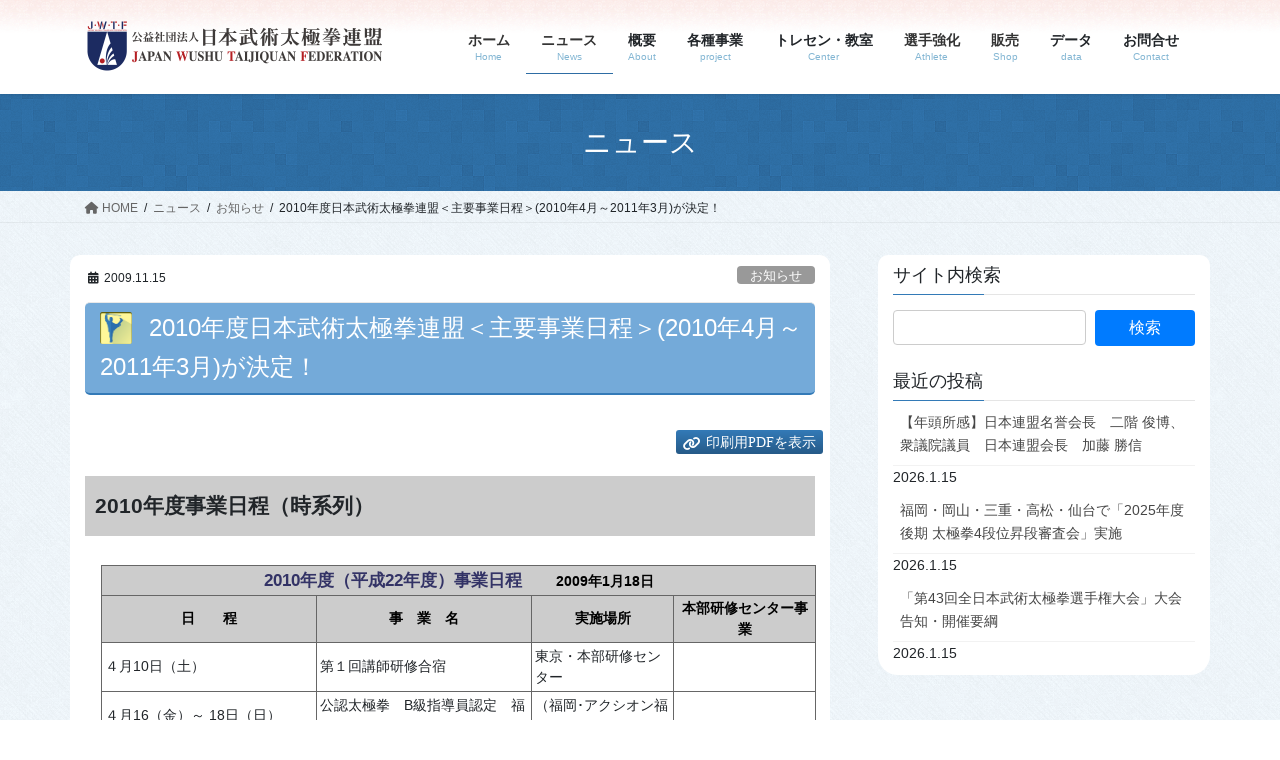

--- FILE ---
content_type: text/html; charset=UTF-8
request_url: https://www.jwtf.or.jp/news/2010_a.html
body_size: 41919
content:
<!DOCTYPE html>
<html lang="ja">
<head>
<meta charset="utf-8">
<meta http-equiv="X-UA-Compatible" content="IE=edge">
<meta name="viewport" content="width=device-width, initial-scale=1">
<!-- Google tag (gtag.js) --><style id='wp-img-auto-sizes-contain-inline-css' type='text/css'>img:is([sizes=auto i],[sizes^="auto," i]){contain-intrinsic-size:3000px 1500px}</style><link rel='stylesheet' id='vkExUnit_common_style-css' href='https://www.jwtf.or.jp/wp/wp-content/plugins/vk-all-in-one-expansion-unit/assets/css/vkExUnit_style.css,qver=9.113.0.1.pagespeed.ce.6ga8ucqv_s.css' type='text/css' media='all'/><style id='vkExUnit_common_style-inline-css' type='text/css'>@font-face{font-weight:normal;font-style:normal;font-family:"vk_sns";src:url(https://www.jwtf.or.jp/wp/wp-content/plugins/vk-all-in-one-expansion-unit/inc/sns/icons/fonts/vk_sns.eot?-bq20cj);src:url(https://www.jwtf.or.jp/wp/wp-content/plugins/vk-all-in-one-expansion-unit/inc/sns/icons/fonts/vk_sns.eot?#iefix-bq20cj) format("embedded-opentype") , url(https://www.jwtf.or.jp/wp/wp-content/plugins/vk-all-in-one-expansion-unit/inc/sns/icons/fonts/vk_sns.woff?-bq20cj) format("woff") , url(https://www.jwtf.or.jp/wp/wp-content/plugins/vk-all-in-one-expansion-unit/inc/sns/icons/fonts/vk_sns.ttf?-bq20cj) format("truetype") , url(https://www.jwtf.or.jp/wp/wp-content/plugins/vk-all-in-one-expansion-unit/inc/sns/icons/fonts/vk_sns.svg?-bq20cj#vk_sns) format("svg")}:root{--ver_page_top_button_url:url(https://www.jwtf.or.jp/wp/wp-content/plugins/vk-all-in-one-expansion-unit/assets/images/to-top-btn-icon.svg)}.veu_promotion-alert__content--text{border:1px solid rgba(0,0,0,.125);padding:.5em 1em;border-radius:var(--vk-size-radius);margin-bottom:var(--vk-margin-block-bottom);font-size:.875rem}.veu_promotion-alert__content--text p:last-of-type{margin-bottom:0;margin-top:0}</style><style id='wp-emoji-styles-inline-css' type='text/css'>img.wp-smiley,img.emoji{display:inline!important;border:none!important;box-shadow:none!important;height:1em!important;width:1em!important;margin:0 .07em!important;vertical-align:-.1em!important;background:none!important;padding:0!important}</style><style id='wp-block-library-inline-css' type='text/css'>:root{--wp-block-synced-color:#7a00df;--wp-block-synced-color--rgb:122 , 0 , 223;--wp-bound-block-color:var(--wp-block-synced-color);--wp-editor-canvas-background:#ddd;--wp-admin-theme-color:#007cba;--wp-admin-theme-color--rgb:0 , 124 , 186;--wp-admin-theme-color-darker-10:#006ba1;--wp-admin-theme-color-darker-10--rgb:0 , 107 , 160.5;--wp-admin-theme-color-darker-20:#005a87;--wp-admin-theme-color-darker-20--rgb:0 , 90 , 135;--wp-admin-border-width-focus:2px}@media (min-resolution:192dpi){:root{--wp-admin-border-width-focus:1.5px}}.wp-element-button{cursor:pointer}:root .has-very-light-gray-background-color{background-color:#eee}:root .has-very-dark-gray-background-color{background-color:#313131}:root .has-very-light-gray-color{color:#eee}:root .has-very-dark-gray-color{color:#313131}:root .has-vivid-green-cyan-to-vivid-cyan-blue-gradient-background{background:linear-gradient(135deg,#00d084,#0693e3)}:root .has-purple-crush-gradient-background{background:linear-gradient(135deg,#34e2e4,#4721fb 50%,#ab1dfe)}:root .has-hazy-dawn-gradient-background{background:linear-gradient(135deg,#faaca8,#dad0ec)}:root .has-subdued-olive-gradient-background{background:linear-gradient(135deg,#fafae1,#67a671)}:root .has-atomic-cream-gradient-background{background:linear-gradient(135deg,#fdd79a,#004a59)}:root .has-nightshade-gradient-background{background:linear-gradient(135deg,#330968,#31cdcf)}:root .has-midnight-gradient-background{background:linear-gradient(135deg,#020381,#2874fc)}:root{--wp--preset--font-size--normal:16px;--wp--preset--font-size--huge:42px}.has-regular-font-size{font-size:1em}.has-larger-font-size{font-size:2.625em}.has-normal-font-size{font-size:var(--wp--preset--font-size--normal)}.has-huge-font-size{font-size:var(--wp--preset--font-size--huge)}.has-text-align-center{text-align:center}.has-text-align-left{text-align:left}.has-text-align-right{text-align:right}.has-fit-text{white-space:nowrap!important}#end-resizable-editor-section{display:none}.aligncenter{clear:both}.items-justified-left{justify-content:flex-start}.items-justified-center{justify-content:center}.items-justified-right{justify-content:flex-end}.items-justified-space-between{justify-content:space-between}.screen-reader-text{border:0;clip-path:inset(50%);height:1px;margin:-1px;overflow:hidden;padding:0;position:absolute;width:1px;word-wrap:normal!important}.screen-reader-text:focus{background-color:#ddd;clip-path:none;color:#444;display:block;font-size:1em;height:auto;left:5px;line-height:normal;padding:15px 23px 14px;text-decoration:none;top:5px;width:auto;z-index:100000}html :where(.has-border-color){border-style:solid}html :where([style*=border-top-color]){border-top-style:solid}html :where([style*=border-right-color]){border-right-style:solid}html :where([style*=border-bottom-color]){border-bottom-style:solid}html :where([style*=border-left-color]){border-left-style:solid}html :where([style*=border-width]){border-style:solid}html :where([style*=border-top-width]){border-top-style:solid}html :where([style*=border-right-width]){border-right-style:solid}html :where([style*=border-bottom-width]){border-bottom-style:solid}html :where([style*=border-left-width]){border-left-style:solid}html :where(img[class*=wp-image-]){height:auto;max-width:100%}:where(figure){margin:0 0 1em}html :where(.is-position-sticky){--wp-admin--admin-bar--position-offset:var(--wp-admin--admin-bar--height,0)}@media screen and (max-width:600px){html :where(.is-position-sticky){--wp-admin--admin-bar--position-offset:0}}.vk-cols--reverse{flex-direction:row-reverse}.vk-cols--hasbtn{margin-bottom:0}.vk-cols--hasbtn>.row>.vk_gridColumn_item,.vk-cols--hasbtn>.wp-block-column{position:relative;padding-bottom:3em}.vk-cols--hasbtn>.row>.vk_gridColumn_item>.wp-block-buttons,.vk-cols--hasbtn>.row>.vk_gridColumn_item>.vk_button,.vk-cols--hasbtn>.wp-block-column>.wp-block-buttons,.vk-cols--hasbtn>.wp-block-column>.vk_button{position:absolute;bottom:0;width:100%}.vk-cols--fit.wp-block-columns{gap:0}.vk-cols--fit.wp-block-columns,.vk-cols--fit.wp-block-columns:not(.is-not-stacked-on-mobile){margin-top:0;margin-bottom:0;justify-content:space-between}.vk-cols--fit.wp-block-columns>.wp-block-column *:last-child,.vk-cols--fit.wp-block-columns:not(.is-not-stacked-on-mobile)>.wp-block-column *:last-child{margin-bottom:0}.vk-cols--fit.wp-block-columns>.wp-block-column>.wp-block-cover,.vk-cols--fit.wp-block-columns:not(.is-not-stacked-on-mobile)>.wp-block-column>.wp-block-cover{margin-top:0}.vk-cols--fit.wp-block-columns.has-background,.vk-cols--fit.wp-block-columns:not(.is-not-stacked-on-mobile).has-background{padding:0}@media (max-width:599px){.vk-cols--fit.wp-block-columns:not(.has-background)>.wp-block-column:not(.has-background),.vk-cols--fit.wp-block-columns:not(.is-not-stacked-on-mobile):not(.has-background)>.wp-block-column:not(.has-background){padding-left:0!important;padding-right:0!important}}@media (min-width:782px){.vk-cols--fit.wp-block-columns .block-editor-block-list__block.wp-block-column:not(:first-child),.vk-cols--fit.wp-block-columns>.wp-block-column:not(:first-child),.vk-cols--fit.wp-block-columns:not(.is-not-stacked-on-mobile) .block-editor-block-list__block.wp-block-column:not(:first-child),.vk-cols--fit.wp-block-columns:not(.is-not-stacked-on-mobile)>.wp-block-column:not(:first-child){margin-left:0}}@media (min-width:600px) and (max-width:781px){.vk-cols--fit.wp-block-columns .wp-block-column:nth-child(2n),.vk-cols--fit.wp-block-columns:not(.is-not-stacked-on-mobile) .wp-block-column:nth-child(2n){margin-left:0}.vk-cols--fit.wp-block-columns .wp-block-column:not(:only-child),.vk-cols--fit.wp-block-columns:not(.is-not-stacked-on-mobile) .wp-block-column:not(:only-child){flex-basis:50%!important}}.vk-cols--fit--gap1.wp-block-columns{gap:1px}@media (min-width:600px) and (max-width:781px){.vk-cols--fit--gap1.wp-block-columns .wp-block-column:not(:only-child){flex-basis:calc(50% - 1px)!important}}.vk-cols--fit.vk-cols--grid>.block-editor-block-list__block,.vk-cols--fit.vk-cols--grid>.wp-block-column,.vk-cols--fit.vk-cols--grid:not(.is-not-stacked-on-mobile)>.block-editor-block-list__block,.vk-cols--fit.vk-cols--grid:not(.is-not-stacked-on-mobile)>.wp-block-column{flex-basis:50%;box-sizing:border-box}@media (max-width:599px){.vk-cols--fit.vk-cols--grid.vk-cols--grid--alignfull>.wp-block-column:nth-child(2)>.wp-block-cover,.vk-cols--fit.vk-cols--grid.vk-cols--grid--alignfull>.wp-block-column:nth-child(2)>.vk_outer,.vk-cols--fit.vk-cols--grid:not(.is-not-stacked-on-mobile).vk-cols--grid--alignfull>.wp-block-column:nth-child(2)>.wp-block-cover,.vk-cols--fit.vk-cols--grid:not(.is-not-stacked-on-mobile).vk-cols--grid--alignfull>.wp-block-column:nth-child(2)>.vk_outer{width:100vw;margin-right:calc((100% - 100vw)/2);margin-left:calc((100% - 100vw)/2)}}@media (min-width:600px){.vk-cols--fit.vk-cols--grid.vk-cols--grid--alignfull>.wp-block-column:nth-child(2)>.wp-block-cover,.vk-cols--fit.vk-cols--grid.vk-cols--grid--alignfull>.wp-block-column:nth-child(2)>.vk_outer,.vk-cols--fit.vk-cols--grid:not(.is-not-stacked-on-mobile).vk-cols--grid--alignfull>.wp-block-column:nth-child(2)>.wp-block-cover,.vk-cols--fit.vk-cols--grid:not(.is-not-stacked-on-mobile).vk-cols--grid--alignfull>.wp-block-column:nth-child(2)>.vk_outer{margin-right:calc(100% - 50vw);width:50vw}.vk-cols--fit.vk-cols--grid.vk-cols--grid--alignfull.vk-cols--reverse>.wp-block-column,.vk-cols--fit.vk-cols--grid:not(.is-not-stacked-on-mobile).vk-cols--grid--alignfull.vk-cols--reverse>.wp-block-column{margin-left:0;margin-right:0}.vk-cols--fit.vk-cols--grid.vk-cols--grid--alignfull.vk-cols--reverse>.wp-block-column:nth-child(2)>.wp-block-cover,.vk-cols--fit.vk-cols--grid.vk-cols--grid--alignfull.vk-cols--reverse>.wp-block-column:nth-child(2)>.vk_outer,.vk-cols--fit.vk-cols--grid:not(.is-not-stacked-on-mobile).vk-cols--grid--alignfull.vk-cols--reverse>.wp-block-column:nth-child(2)>.wp-block-cover,.vk-cols--fit.vk-cols--grid:not(.is-not-stacked-on-mobile).vk-cols--grid--alignfull.vk-cols--reverse>.wp-block-column:nth-child(2)>.vk_outer{margin-left:calc(100% - 50vw)}}.vk-cols--menu h2,.vk-cols--menu h3,.vk-cols--menu h4,.vk-cols--menu h5{margin-bottom:.2em;text-shadow:#000 0 0 10px}.vk-cols--menu h2:first-child,.vk-cols--menu h3:first-child,.vk-cols--menu h4:first-child,.vk-cols--menu h5:first-child{margin-top:0}.vk-cols--menu p{margin-bottom:1rem;text-shadow:#000 0 0 10px}.vk-cols--menu .wp-block-cover__inner-container:last-child{margin-bottom:0}.vk-cols--fitbnrs .wp-block-column .wp-block-cover:hover img{filter:unset}.vk-cols--fitbnrs .wp-block-column .wp-block-cover:hover{background-color:unset}.vk-cols--fitbnrs .wp-block-column .wp-block-cover:hover .wp-block-cover__image-background{filter:unset!important}.vk-cols--fitbnrs .wp-block-cover .wp-block-cover__inner-container{position:absolute;height:100%;width:100%}.vk-cols--fitbnrs .vk_button{height:100%;margin:0}.vk-cols--fitbnrs .vk_button .vk_button_btn,.vk-cols--fitbnrs .vk_button .btn{height:100%;width:100%;border:none;box-shadow:none;background-color:unset!important;transition:unset}.vk-cols--fitbnrs .vk_button .vk_button_btn:hover,.vk-cols--fitbnrs .vk_button .btn:hover{transition:unset}.vk-cols--fitbnrs .vk_button .vk_button_btn:after,.vk-cols--fitbnrs .vk_button .btn:after{border:none}.vk-cols--fitbnrs .vk_button .vk_button_link_txt{width:100%;position:absolute;top:50%;left:50%;transform:translateY(-50%) translateX(-50%);font-size:2rem;text-shadow:#000 0 0 10px}.vk-cols--fitbnrs .vk_button .vk_button_link_subCaption{width:100%;position:absolute;top:calc(50% + 2.2em);left:50%;transform:translateY(-50%) translateX(-50%);text-shadow:#000 0 0 10px}@media (min-width:992px){.vk-cols--media.wp-block-columns{gap:3rem}}.vk-fit-map figure{margin-bottom:0}.vk-fit-map iframe{position:relative;margin-bottom:0;display:block;max-height:400px;width:100vw}.vk-fit-map:is(.alignfull,.alignwide) div{max-width:100%}.vk-table--th--width25 :where(tr>*:first-child){width:25%}.vk-table--th--width30 :where(tr>*:first-child){width:30%}.vk-table--th--width35 :where(tr>*:first-child){width:35%}.vk-table--th--width40 :where(tr>*:first-child){width:40%}.vk-table--th--bg-bright :where(tr>*:first-child){background-color:var(--wp--preset--color--bg-secondary,rgba(0,0,0,.05))}@media (max-width:599px){.vk-table--mobile-block :is(th,td){width:100%;display:block}.vk-table--mobile-block.wp-block-table table :is(th,td){border-top:none}}.vk-table--width--th25 :where(tr>*:first-child){width:25%}.vk-table--width--th30 :where(tr>*:first-child){width:30%}.vk-table--width--th35 :where(tr>*:first-child){width:35%}.vk-table--width--th40 :where(tr>*:first-child){width:40%}.no-margin{margin:0}@media (max-width:599px){.wp-block-image.vk-aligncenter--mobile>.alignright{float:none;margin-left:auto;margin-right:auto}.vk-no-padding-horizontal--mobile{padding-left:0!important;padding-right:0!important}}</style><style id='global-styles-inline-css' type='text/css'>:root{--wp--preset--aspect-ratio--square:1;--wp--preset--aspect-ratio--4-3: 4/3;--wp--preset--aspect-ratio--3-4: 3/4;--wp--preset--aspect-ratio--3-2: 3/2;--wp--preset--aspect-ratio--2-3: 2/3;--wp--preset--aspect-ratio--16-9: 16/9;--wp--preset--aspect-ratio--9-16: 9/16;--wp--preset--color--black:#000;--wp--preset--color--cyan-bluish-gray:#abb8c3;--wp--preset--color--white:#fff;--wp--preset--color--pale-pink:#f78da7;--wp--preset--color--vivid-red:#cf2e2e;--wp--preset--color--luminous-vivid-orange:#ff6900;--wp--preset--color--luminous-vivid-amber:#fcb900;--wp--preset--color--light-green-cyan:#7bdcb5;--wp--preset--color--vivid-green-cyan:#00d084;--wp--preset--color--pale-cyan-blue:#8ed1fc;--wp--preset--color--vivid-cyan-blue:#0693e3;--wp--preset--color--vivid-purple:#9b51e0;--wp--preset--gradient--vivid-cyan-blue-to-vivid-purple:linear-gradient(135deg,#0693e3 0%,#9b51e0 100%);--wp--preset--gradient--light-green-cyan-to-vivid-green-cyan:linear-gradient(135deg,#7adcb4 0%,#00d082 100%);--wp--preset--gradient--luminous-vivid-amber-to-luminous-vivid-orange:linear-gradient(135deg,#fcb900 0%,#ff6900 100%);--wp--preset--gradient--luminous-vivid-orange-to-vivid-red:linear-gradient(135deg,#ff6900 0%,#cf2e2e 100%);--wp--preset--gradient--very-light-gray-to-cyan-bluish-gray:linear-gradient(135deg,#eee 0%,#a9b8c3 100%);--wp--preset--gradient--cool-to-warm-spectrum:linear-gradient(135deg,#4aeadc 0%,#9778d1 20%,#cf2aba 40%,#ee2c82 60%,#fb6962 80%,#fef84c 100%);--wp--preset--gradient--blush-light-purple:linear-gradient(135deg,#ffceec 0%,#9896f0 100%);--wp--preset--gradient--blush-bordeaux:linear-gradient(135deg,#fecda5 0%,#fe2d2d 50%,#6b003e 100%);--wp--preset--gradient--luminous-dusk:linear-gradient(135deg,#ffcb70 0%,#c751c0 50%,#4158d0 100%);--wp--preset--gradient--pale-ocean:linear-gradient(135deg,#fff5cb 0%,#b6e3d4 50%,#33a7b5 100%);--wp--preset--gradient--electric-grass:linear-gradient(135deg,#caf880 0%,#71ce7e 100%);--wp--preset--gradient--midnight:linear-gradient(135deg,#020381 0%,#2874fc 100%);--wp--preset--font-size--small:13px;--wp--preset--font-size--medium:20px;--wp--preset--font-size--large:36px;--wp--preset--font-size--x-large:42px;--wp--preset--spacing--20:.44rem;--wp--preset--spacing--30:.67rem;--wp--preset--spacing--40:1rem;--wp--preset--spacing--50:1.5rem;--wp--preset--spacing--60:2.25rem;--wp--preset--spacing--70:3.38rem;--wp--preset--spacing--80:5.06rem;--wp--preset--shadow--natural:6px 6px 9px rgba(0,0,0,.2);--wp--preset--shadow--deep:12px 12px 50px rgba(0,0,0,.4);--wp--preset--shadow--sharp:6px 6px 0 rgba(0,0,0,.2);--wp--preset--shadow--outlined:6px 6px 0 -3px #fff , 6px 6px #000;--wp--preset--shadow--crisp:6px 6px 0 #000}:where(.is-layout-flex){gap:.5em}:where(.is-layout-grid){gap:.5em}body .is-layout-flex{display:flex}.is-layout-flex{flex-wrap:wrap;align-items:center}.is-layout-flex > :is(*, div){margin:0}body .is-layout-grid{display:grid}.is-layout-grid > :is(*, div){margin:0}:where(.wp-block-columns.is-layout-flex){gap:2em}:where(.wp-block-columns.is-layout-grid){gap:2em}:where(.wp-block-post-template.is-layout-flex){gap:1.25em}:where(.wp-block-post-template.is-layout-grid){gap:1.25em}.has-black-color{color:var(--wp--preset--color--black)!important}.has-cyan-bluish-gray-color{color:var(--wp--preset--color--cyan-bluish-gray)!important}.has-white-color{color:var(--wp--preset--color--white)!important}.has-pale-pink-color{color:var(--wp--preset--color--pale-pink)!important}.has-vivid-red-color{color:var(--wp--preset--color--vivid-red)!important}.has-luminous-vivid-orange-color{color:var(--wp--preset--color--luminous-vivid-orange)!important}.has-luminous-vivid-amber-color{color:var(--wp--preset--color--luminous-vivid-amber)!important}.has-light-green-cyan-color{color:var(--wp--preset--color--light-green-cyan)!important}.has-vivid-green-cyan-color{color:var(--wp--preset--color--vivid-green-cyan)!important}.has-pale-cyan-blue-color{color:var(--wp--preset--color--pale-cyan-blue)!important}.has-vivid-cyan-blue-color{color:var(--wp--preset--color--vivid-cyan-blue)!important}.has-vivid-purple-color{color:var(--wp--preset--color--vivid-purple)!important}.has-black-background-color{background-color:var(--wp--preset--color--black)!important}.has-cyan-bluish-gray-background-color{background-color:var(--wp--preset--color--cyan-bluish-gray)!important}.has-white-background-color{background-color:var(--wp--preset--color--white)!important}.has-pale-pink-background-color{background-color:var(--wp--preset--color--pale-pink)!important}.has-vivid-red-background-color{background-color:var(--wp--preset--color--vivid-red)!important}.has-luminous-vivid-orange-background-color{background-color:var(--wp--preset--color--luminous-vivid-orange)!important}.has-luminous-vivid-amber-background-color{background-color:var(--wp--preset--color--luminous-vivid-amber)!important}.has-light-green-cyan-background-color{background-color:var(--wp--preset--color--light-green-cyan)!important}.has-vivid-green-cyan-background-color{background-color:var(--wp--preset--color--vivid-green-cyan)!important}.has-pale-cyan-blue-background-color{background-color:var(--wp--preset--color--pale-cyan-blue)!important}.has-vivid-cyan-blue-background-color{background-color:var(--wp--preset--color--vivid-cyan-blue)!important}.has-vivid-purple-background-color{background-color:var(--wp--preset--color--vivid-purple)!important}.has-black-border-color{border-color:var(--wp--preset--color--black)!important}.has-cyan-bluish-gray-border-color{border-color:var(--wp--preset--color--cyan-bluish-gray)!important}.has-white-border-color{border-color:var(--wp--preset--color--white)!important}.has-pale-pink-border-color{border-color:var(--wp--preset--color--pale-pink)!important}.has-vivid-red-border-color{border-color:var(--wp--preset--color--vivid-red)!important}.has-luminous-vivid-orange-border-color{border-color:var(--wp--preset--color--luminous-vivid-orange)!important}.has-luminous-vivid-amber-border-color{border-color:var(--wp--preset--color--luminous-vivid-amber)!important}.has-light-green-cyan-border-color{border-color:var(--wp--preset--color--light-green-cyan)!important}.has-vivid-green-cyan-border-color{border-color:var(--wp--preset--color--vivid-green-cyan)!important}.has-pale-cyan-blue-border-color{border-color:var(--wp--preset--color--pale-cyan-blue)!important}.has-vivid-cyan-blue-border-color{border-color:var(--wp--preset--color--vivid-cyan-blue)!important}.has-vivid-purple-border-color{border-color:var(--wp--preset--color--vivid-purple)!important}.has-vivid-cyan-blue-to-vivid-purple-gradient-background{background:var(--wp--preset--gradient--vivid-cyan-blue-to-vivid-purple)!important}.has-light-green-cyan-to-vivid-green-cyan-gradient-background{background:var(--wp--preset--gradient--light-green-cyan-to-vivid-green-cyan)!important}.has-luminous-vivid-amber-to-luminous-vivid-orange-gradient-background{background:var(--wp--preset--gradient--luminous-vivid-amber-to-luminous-vivid-orange)!important}.has-luminous-vivid-orange-to-vivid-red-gradient-background{background:var(--wp--preset--gradient--luminous-vivid-orange-to-vivid-red)!important}.has-very-light-gray-to-cyan-bluish-gray-gradient-background{background:var(--wp--preset--gradient--very-light-gray-to-cyan-bluish-gray)!important}.has-cool-to-warm-spectrum-gradient-background{background:var(--wp--preset--gradient--cool-to-warm-spectrum)!important}.has-blush-light-purple-gradient-background{background:var(--wp--preset--gradient--blush-light-purple)!important}.has-blush-bordeaux-gradient-background{background:var(--wp--preset--gradient--blush-bordeaux)!important}.has-luminous-dusk-gradient-background{background:var(--wp--preset--gradient--luminous-dusk)!important}.has-pale-ocean-gradient-background{background:var(--wp--preset--gradient--pale-ocean)!important}.has-electric-grass-gradient-background{background:var(--wp--preset--gradient--electric-grass)!important}.has-midnight-gradient-background{background:var(--wp--preset--gradient--midnight)!important}.has-small-font-size{font-size:var(--wp--preset--font-size--small)!important}.has-medium-font-size{font-size:var(--wp--preset--font-size--medium)!important}.has-large-font-size{font-size:var(--wp--preset--font-size--large)!important}.has-x-large-font-size{font-size:var(--wp--preset--font-size--x-large)!important}</style><style id='classic-theme-styles-inline-css' type='text/css'>.wp-block-button__link{color:#fff;background-color:#32373c;border-radius:9999px;box-shadow:none;text-decoration:none;padding:calc(.667em + 2px) calc(1.333em + 2px);font-size:1.125em}.wp-block-file__button{background:#32373c;color:#fff;text-decoration:none}</style><link rel='stylesheet' id='foobox-free-min-css' href='https://www.jwtf.or.jp/wp/wp-content/plugins/foobox-image-lightbox/free/css/A.foobox.free.min.css,qver=2.6.0.pagespeed.cf.1nG8-37ZLJ.css' type='text/css' media='all'/><link rel='stylesheet' id='vk-swiper-style-css' href='https://www.jwtf.or.jp/wp/wp-content/plugins/vk-blocks/vendor/vektor-inc/vk-swiper/src/assets/css/A.swiper-bundle.min.css,qver=11.0.2.pagespeed.cf.oVDa98QH_3.css' type='text/css' media='all'/><link rel='stylesheet' id='bootstrap-4-style-css' href='https://www.jwtf.or.jp/wp/wp-content/themes/lightning/_g2/library/bootstrap-4/css/bootstrap.min.css,qver=4.5.0.pagespeed.ce.mBwh5To5rH.css' type='text/css' media='all'/><link rel='stylesheet' id='lightning-common-style-css' href='https://www.jwtf.or.jp/wp/wp-content/themes/lightning/_g2/assets/css/A.common.css,qver=15.29.5.pagespeed.cf.QME9HD3PTB.css' type='text/css' media='all'/><style id='lightning-common-style-inline-css' type='text/css'>:root{--vk-mobile-nav-menu-btn-bg-src:url(https://www.jwtf.or.jp/wp/wp-content/themes/lightning/_g2/inc/vk-mobile-nav/package/images/vk-menu-btn-black.svg);--vk-mobile-nav-menu-btn-close-bg-src:url(https://www.jwtf.or.jp/wp/wp-content/themes/lightning/_g2/inc/vk-mobile-nav/package/images/vk-menu-close-black.svg);--vk-menu-acc-icon-open-black-bg-src:url(https://www.jwtf.or.jp/wp/wp-content/themes/lightning/_g2/inc/vk-mobile-nav/package/images/vk-menu-acc-icon-open-black.svg);--vk-menu-acc-icon-open-white-bg-src:url(https://www.jwtf.or.jp/wp/wp-content/themes/lightning/_g2/inc/vk-mobile-nav/package/images/vk-menu-acc-icon-open-white.svg);--vk-menu-acc-icon-close-black-bg-src:url(https://www.jwtf.or.jp/wp/wp-content/themes/lightning/_g2/inc/vk-mobile-nav/package/images/vk-menu-close-black.svg);--vk-menu-acc-icon-close-white-bg-src:url(https://www.jwtf.or.jp/wp/wp-content/themes/lightning/_g2/inc/vk-mobile-nav/package/images/vk-menu-close-white.svg)}</style><link rel='stylesheet' id='lightning-design-style-css' href='https://www.jwtf.or.jp/wp/wp-content/themes/lightning/_g2/design-skin/origin2/css/style.css,qver=15.29.5.pagespeed.ce.a1oHKL6dTA.css' type='text/css' media='all'/><style id='lightning-design-style-inline-css' type='text/css'>:root{--color-key:#337ab7;--wp--preset--color--vk-color-primary:#337ab7;--color-key-dark:#2e6da4}a{color:#337ab7}.tagcloud a:before{font-family:"Font Awesome 5 Free";content:"\f02b";font-weight:bold}.media .media-body .media-heading a:hover{color:}@media (min-width:768px){.gMenu>li:before,.gMenu>li.menu-item-has-children::after{border-bottom-color: }.gMenu li li{background-color: }.gMenu li li a:hover{background-color:}}.page-header{background-color:}h2,.mainSection-title{border-top-color:}h3:after,.subSection-title:after{border-bottom-color:}ul.page-numbers li span.page-numbers.current,.page-link dl .post-page-numbers.current{background-color:}.pager li>a{border-color:;color:}.pager li>a:hover{background-color:;color:#fff}.siteFooter{border-top-color:}dt{border-left-color:}:root{--g_nav_main_acc_icon_open_url:url(https://www.jwtf.or.jp/wp/wp-content/themes/lightning/_g2/inc/vk-mobile-nav/package/images/vk-menu-acc-icon-open-black.svg);--g_nav_main_acc_icon_close_url:url(https://www.jwtf.or.jp/wp/wp-content/themes/lightning/_g2/inc/vk-mobile-nav/package/images/vk-menu-close-black.svg);--g_nav_sub_acc_icon_open_url:url(https://www.jwtf.or.jp/wp/wp-content/themes/lightning/_g2/inc/vk-mobile-nav/package/images/vk-menu-acc-icon-open-white.svg);--g_nav_sub_acc_icon_close_url:url(https://www.jwtf.or.jp/wp/wp-content/themes/lightning/_g2/inc/vk-mobile-nav/package/images/vk-menu-close-white.svg)}</style><style id='veu-cta-css' media='all'>.veu_adminEdit_cta{position:absolute;margin-top:-2.4em!important;margin-left:1em!important;z-index:999}.veu_adminEdit_cta>.btn{font-size:12px;text-box:trim-both text;background-color:var(--vk-color-primary);border:1px solid var(--vk-color-primary);color:#fff}.veu_adminEdit_cta>.btn:hover{background-color:rgba(255,255,255,.9);color:var(--vk-color-primary)}.veu_adminEdit_cta .btn-block{width:initial}.veu_cta{display:block;overflow:hidden;margin-top:30px;margin-bottom:30px;background-color:#efefef}.veu_cta .cta_title{display:block;overflow:hidden;margin:0;padding:12px 20px 10px;background-color:#333;color:#fff;font-size:22px;line-height:1.2em}.veu_cta .cta_body{display:block;overflow:hidden;padding:1.5em 1.5em 2em;line-height:170%}.veu_cta .cta_body_image{margin-bottom:1.5em}.veu_cta .cta_body_image img{max-width:250px;height:100%}.veu_cta .cta_body_image_center{display:block;overflow:hidden;text-align:center}.veu_cta .cta_body_image_center img{display:block;margin:0 auto 15px;max-width:100%}.veu_cta .cta_body_txt{display:block;overflow:hidden}.veu_cta .cta_body_link{clear:both;margin-top:1.5em}@media (min-width:768px){.veu_cta .cta_body_image_right{float:right;margin-left:30px}.veu_cta .cta_body_image_left{float:left;margin-right:30px}}@media (max-width:767px){.veu_cta .cta_body_image img{display:block;margin:0 auto 1.5em;max-width:100%}}</style><link rel='stylesheet' id='vk-blocks-build-css-css' href='https://www.jwtf.or.jp/wp/wp-content/plugins/vk-blocks/build/A.block-build.css,qver=1.115.2.1.pagespeed.cf.WBPA688_us.css' type='text/css' media='all'/><style id='vk-blocks-build-css-inline-css' type='text/css'>:root{--vk_image-mask-circle:url(https://www.jwtf.or.jp/wp/wp-content/plugins/vk-blocks/inc/vk-blocks/images/circle.svg);--vk_image-mask-wave01:url(https://www.jwtf.or.jp/wp/wp-content/plugins/vk-blocks/inc/vk-blocks/images/wave01.svg);--vk_image-mask-wave02:url(https://www.jwtf.or.jp/wp/wp-content/plugins/vk-blocks/inc/vk-blocks/images/wave02.svg);--vk_image-mask-wave03:url(https://www.jwtf.or.jp/wp/wp-content/plugins/vk-blocks/inc/vk-blocks/images/wave03.svg);--vk_image-mask-wave04:url(https://www.jwtf.or.jp/wp/wp-content/plugins/vk-blocks/inc/vk-blocks/images/wave04.svg)}:root{--vk-balloon-border-width:1px;--vk-balloon-speech-offset:-12px}:root{--vk_flow-arrow:url(https://www.jwtf.or.jp/wp/wp-content/plugins/vk-blocks/inc/vk-blocks/images/arrow_bottom.svg)}</style><style id='lightning-theme-style-css' media='all'>@charset "utf-8";@import url(/wp/wp-content/themes/lightning-child/style1.css?2404121634);@import url(/wp/wp-content/themes/lightning-child/style2.css?2410081334);</style><link rel='stylesheet' id='vk-font-awesome-css' href='https://www.jwtf.or.jp/wp/wp-content/themes/lightning/vendor/vektor-inc/font-awesome-versions/src/versions/6/css/A.all.min.css,qver=6.4.2.pagespeed.cf.Dy47zv7fvm.css' type='text/css' media='all'/><style id="lightning-color-custom-for-plugins" type="text/css">.color_key_bg,.color_key_bg_hover:hover{background-color:#337ab7}.color_key_txt,.color_key_txt_hover:hover{color:#337ab7}.color_key_border,.color_key_border_hover:hover{border-color:#337ab7}.color_key_dark_bg,.color_key_dark_bg_hover:hover{background-color:#2e6da4}.color_key_dark_txt,.color_key_dark_txt_hover:hover{color:#2e6da4}.color_key_dark_border,.color_key_dark_border_hover:hover{border-color:#2e6da4}</style><style type="text/css" id="wp-custom-css">.site-footer{margin-top:3em}</style><style type="text/css">.vk-menu-acc .acc-btn,.vk-menu-acc .acc-btn-close{background-color:#bbb}.ie_alert{display:none!important}</style><script async src="https://www.googletagmanager.com/gtag/js?id=G-17W0D43JPR" type="text/psajs" data-pagespeed-orig-index="0"></script><script type="text/psajs" data-pagespeed-orig-index="1">window.dataLayer=window.dataLayer||[];function gtag(){dataLayer.push(arguments);}gtag('js',new Date());gtag('config','G-17W0D43JPR');gtag('config','UA-61452379-1 ');</script>
<title>2010年度日本武術太極拳連盟＜主要事業日程＞(2010年4月～2011年3月)が決定！ | 公益社団法人日本武術太極拳連盟</title>
<meta name='robots' content='max-image-preview:large'/>
<link rel="alternate" type="application/rss+xml" title="公益社団法人日本武術太極拳連盟 &raquo; フィード" href="https://www.jwtf.or.jp/feed"/>
<link rel="alternate" type="application/rss+xml" title="公益社団法人日本武術太極拳連盟 &raquo; コメントフィード" href="https://www.jwtf.or.jp/comments/feed"/>
<link rel="alternate" type="application/rss+xml" title="公益社団法人日本武術太極拳連盟 &raquo; 2010年度日本武術太極拳連盟＜主要事業日程＞(2010年4月～2011年3月)が決定！ のコメントのフィード" href="https://www.jwtf.or.jp/news/2010_a.html/feed"/>
<link rel="alternate" title="oEmbed (JSON)" type="application/json+oembed" href="https://www.jwtf.or.jp/wp-json/oembed/1.0/embed?url=https%3A%2F%2Fwww.jwtf.or.jp%2Fnews%2F2010_a.html"/>
<link rel="alternate" title="oEmbed (XML)" type="text/xml+oembed" href="https://www.jwtf.or.jp/wp-json/oembed/1.0/embed?url=https%3A%2F%2Fwww.jwtf.or.jp%2Fnews%2F2010_a.html&#038;format=xml"/>
<meta name="description" content="印刷用PDFを表示2010年度事業日程（時系列）  2010年度（平成22年度）事業日程　　2009年1月18日  日　　程  事　業　名  実施場所  本部研修センター事業  ４月10日（土）  第１回講師研修合宿  東京・本部研修センター     ４月16（金）～ 18日（日）  公認太極拳　B級指導員認定　福岡  （福岡･アクシオン福岡）     ４月23（金）～ 2"/>
<!--n2css--><!--n2js--><script data-pagespeed-orig-type="text/javascript" src="https://www.jwtf.or.jp/wp/wp-includes/js/jquery/jquery.min.js,qver=3.7.1.pagespeed.jm.PoWN7KAtLT.js" id="jquery-core-js" type="text/psajs" data-pagespeed-orig-index="2"></script>
<script data-pagespeed-orig-type="text/javascript" src="https://www.jwtf.or.jp/wp/wp-content/plugins/foobox-image-lightbox/free/js/foobox.free.min.js,qver=2.6.0.pagespeed.jm.102pNyFPs9.js" id="foobox-free-min-js" type="text/psajs" data-pagespeed-orig-index="3"></script>
<link rel="https://api.w.org/" href="https://www.jwtf.or.jp/wp-json/"/><link rel="alternate" title="JSON" type="application/json" href="https://www.jwtf.or.jp/wp-json/wp/v2/posts/1543"/><link rel="EditURI" type="application/rsd+xml" title="RSD" href="https://www.jwtf.or.jp/wp/xmlrpc.php?rsd"/>
<meta name="generator" content="WordPress 6.9"/>
<link rel="canonical" href="https://www.jwtf.or.jp/news/2010_a.html"/>
<link rel='shortlink' href='https://www.jwtf.or.jp/?p=1543'/>
<!-- Google Tag Manager -->
<script type="text/psajs" data-pagespeed-orig-index="4">(function(w,d,s,l,i){w[l]=w[l]||[];w[l].push({'gtm.start':new Date().getTime(),event:'gtm.js'});var f=d.getElementsByTagName(s)[0],j=d.createElement(s),dl=l!='dataLayer'?'&l='+l:'';j.async=true;j.src='https://www.googletagmanager.com/gtm.js?id='+i+dl;f.parentNode.insertBefore(j,f);})(window,document,'script','dataLayer','GTM-T4P5DB');</script>
<!-- End Google Tag Manager -->
<script data-pagespeed-orig-type="text/javascript" type="text/psajs" data-pagespeed-orig-index="5">var ajaxurl='https://www.jwtf.or.jp/wp/wp-admin/admin-ajax.php';</script>
<!-- [ VK All in One Expansion Unit OGP ] -->
<meta property="og:site_name" content="公益社団法人日本武術太極拳連盟"/>
<meta property="og:url" content="https://www.jwtf.or.jp/news/2010_a.html"/>
<meta property="og:title" content="2010年度日本武術太極拳連盟＜主要事業日程＞(2010年4月～2011年3月)が決定！ | 公益社団法人日本武術太極拳連盟"/>
<meta property="og:description" content="印刷用PDFを表示2010年度事業日程（時系列）  2010年度（平成22年度）事業日程　　2009年1月18日  日　　程  事　業　名  実施場所  本部研修センター事業  ４月10日（土）  第１回講師研修合宿  東京・本部研修センター     ４月16（金）～ 18日（日）  公認太極拳　B級指導員認定　福岡  （福岡･アクシオン福岡）     ４月23（金）～ 2"/>
<meta property="fb:app_id" content="142934936429020"/>
<meta property="og:type" content="article"/>
<meta property="og:image" content="https://www.jwtf.or.jp/wp/wp-content/uploads/no-image-1.png"/>
<meta property="og:image:width" content="600"/>
<meta property="og:image:height" content="371"/>
<!-- [ / VK All in One Expansion Unit OGP ] -->
<!-- [ VK All in One Expansion Unit twitter card ] -->
<meta name="twitter:card" content="summary_large_image">
<meta name="twitter:description" content="印刷用PDFを表示2010年度事業日程（時系列）  2010年度（平成22年度）事業日程　　2009年1月18日  日　　程  事　業　名  実施場所  本部研修センター事業  ４月10日（土）  第１回講師研修合宿  東京・本部研修センター     ４月16（金）～ 18日（日）  公認太極拳　B級指導員認定　福岡  （福岡･アクシオン福岡）     ４月23（金）～ 2">
<meta name="twitter:title" content="2010年度日本武術太極拳連盟＜主要事業日程＞(2010年4月～2011年3月)が決定！ | 公益社団法人日本武術太極拳連盟">
<meta name="twitter:url" content="https://www.jwtf.or.jp/news/2010_a.html">
<meta name="twitter:image" content="https://www.jwtf.or.jp/wp/wp-content/uploads/no-image-1.png">
<meta name="twitter:domain" content="www.jwtf.or.jp">
<meta name="twitter:site" content="@jwtf_wushu_of">
<!-- [ / VK All in One Expansion Unit twitter card ] -->
<link rel="icon" href="https://www.jwtf.or.jp/wp/wp-content/uploads/format/xcropped-jwtf_logo-2-32x32.png.pagespeed.ic.YUHRFC1V95.webp" sizes="32x32"/>
<link rel="icon" href="https://www.jwtf.or.jp/wp/wp-content/uploads/format/xcropped-jwtf_logo-2-192x192.png.pagespeed.ic.W1rcEyXZRU.webp" sizes="192x192"/>
<link rel="apple-touch-icon" href="https://www.jwtf.or.jp/wp/wp-content/uploads/format/xcropped-jwtf_logo-2-180x180.png.pagespeed.ic.N3Fa5EKuJF.webp"/>
<meta name="msapplication-TileImage" content="https://www.jwtf.or.jp/wp/wp-content/uploads/format/cropped-jwtf_logo-2-270x270.png"/>
<!-- [ VK All in One Expansion Unit Article Structure Data ] --><script type="application/ld+json">{"@context":"https://schema.org/","@type":"Article","headline":"2010年度日本武術太極拳連盟＜主要事業日程＞(2010年4月～2011年3月)が決定！","image":"https://www.jwtf.or.jp/wp/wp-content/uploads/no-image-1-320x180.png","datePublished":"2009-11-15T00:00:00+09:00","dateModified":"2018-01-01T03:05:09+09:00","author":{"@type":"","name":"みさわさとる","url":"https://www.jwtf.or.jp/","sameAs":""}}</script><!-- [ / VK All in One Expansion Unit Article Structure Data ] -->
</head>
<body class="wp-singular post-template-default single single-post postid-1543 single-format-standard wp-theme-lightning wp-child-theme-lightning-child vk-blocks fa_v6_css post-name-2010_a category-news post-type-post sidebar-fix sidebar-fix-priority-top bootstrap4 device-pc"><noscript><meta HTTP-EQUIV="refresh" content="0;url='https://www.jwtf.or.jp/news/2010_a.html?PageSpeed=noscript'" /><style><!--table,div,span,font,p{display:none} --></style><div style="display:block">Please click <a href="https://www.jwtf.or.jp/news/2010_a.html?PageSpeed=noscript">here</a> if you are not redirected within a few seconds.</div></noscript>
<a class="skip-link screen-reader-text" href="#main">コンテンツへスキップ</a>
<a class="skip-link screen-reader-text" href="#vk-mobile-nav">ナビゲーションに移動</a>
<!-- Google Tag Manager (noscript) -->
<noscript><iframe src="https://www.googletagmanager.com/ns.html?id=GTM-T4P5DB" height="0" width="0" style="display:none;visibility:hidden"></iframe></noscript>
<!-- End Google Tag Manager (noscript) -->
<header class="siteHeader">
<div class="container siteHeadContainer">
<div class="navbar-header">
<p class="navbar-brand siteHeader_logo">
<a href="https://www.jwtf.or.jp/">
<span><img src="https://www.jwtf.or.jp/wp/wp-content/uploads/format/xjwtf_title_logo.png.pagespeed.ic.KBTZlC5LQ0.webp" alt="公益社団法人日本武術太極拳連盟" width="600" height="100"/></span>
</a>
</p>
</div>
<div id="gMenu_outer" class="gMenu_outer">
<nav class="menu-%e3%83%a1%e3%82%a4%e3%83%b3%e3%83%a1%e3%83%8b%e3%83%a5%e3%83%bc-container"><ul id="menu-%e3%83%a1%e3%82%a4%e3%83%b3%e3%83%a1%e3%83%8b%e3%83%a5%e3%83%bc" class="menu gMenu vk-menu-acc"><li id="menu-item-40" class="menu-item menu-item-type-post_type menu-item-object-page menu-item-home"><a href="https://www.jwtf.or.jp/"><strong class="gMenu_name">ホーム</strong><span class="gMenu_description">Home</span></a></li>
<li id="menu-item-1818" class="menu-item menu-item-type-post_type menu-item-object-page current_page_parent menu-item-has-children current-menu-ancestor"><a href="https://www.jwtf.or.jp/news"><strong class="gMenu_name">ニュース</strong><span class="gMenu_description">News</span></a>
<ul class="sub-menu">
<li id="menu-item-215" class="menu-item menu-item-type-taxonomy menu-item-object-category"><a href="https://www.jwtf.or.jp/category/event">大会・イベント</a></li>
<li id="menu-item-216" class="menu-item menu-item-type-taxonomy menu-item-object-category"><a href="https://www.jwtf.or.jp/category/qual">資格・検定</a></li>
<li id="menu-item-214" class="menu-item menu-item-type-taxonomy menu-item-object-category"><a href="https://www.jwtf.or.jp/category/world">国際（大会以外）</a></li>
<li id="menu-item-8324" class="menu-item menu-item-type-post_type menu-item-object-page"><a href="https://www.jwtf.or.jp/healthandtaichi">健康と太極拳</a></li>
<li id="menu-item-104" class="menu-item menu-item-type-custom menu-item-object-custom menu-item-has-children"><a href="/local">地域ニュース</a>
<ul class="sub-menu">
<li id="menu-item-344" class="menu-item menu-item-type-taxonomy menu-item-object-local_category"><a href="https://www.jwtf.or.jp/local_category/local_event">各地の大会・イベント</a></li>
<li id="menu-item-107" class="menu-item menu-item-type-taxonomy menu-item-object-category"><a href="https://www.jwtf.or.jp/category/town">太極拳のまち</a></li>
</ul>
</li>
</ul>
</li>
<li id="menu-item-114" class="menu-item menu-item-type-custom menu-item-object-custom menu-item-has-children"><a><strong class="gMenu_name">概要</strong><span class="gMenu_description">About</span></a>
<ul class="sub-menu">
<li id="menu-item-208" class="menu-item menu-item-type-post_type menu-item-object-page"><a href="https://www.jwtf.or.jp/about">日本武術太極拳連盟について</a></li>
<li id="menu-item-249" class="menu-item menu-item-type-custom menu-item-object-custom menu-item-has-children"><a href="/taiji">武術太極拳とは</a>
<ul class="sub-menu">
<li id="menu-item-349" class="menu-item menu-item-type-post_type menu-item-object-page"><a href="https://www.jwtf.or.jp/taiji">健康と生きがいのスポーツ　武術太極拳</a></li>
<li id="menu-item-502" class="menu-item menu-item-type-taxonomy menu-item-object-category"><a href="https://www.jwtf.or.jp/category/health">健康と太極拳</a></li>
<li id="menu-item-356" class="menu-item menu-item-type-post_type menu-item-object-page"><a href="https://www.jwtf.or.jp/taiji/about">武術太極拳と国際競技種目の解説</a></li>
<li id="menu-item-355" class="menu-item menu-item-type-post_type menu-item-object-page"><a href="https://www.jwtf.or.jp/taiji/jisen">解説：国際競技ルールによる「自選難度競技」とは</a></li>
<li id="menu-item-357" class="menu-item menu-item-type-post_type menu-item-object-page"><a href="https://www.jwtf.or.jp/taiji/ayumi">日本武術太極拳連盟のあゆみ</a></li>
</ul>
</li>
<li id="menu-item-211" class="menu-item menu-item-type-post_type menu-item-object-page"><a href="https://www.jwtf.or.jp/about/about02">役員・加盟団体・専門委員会・組織図</a></li>
<li id="menu-item-258" class="menu-item menu-item-type-post_type menu-item-object-page"><a href="https://www.jwtf.or.jp/league">加盟団体一覧</a></li>
<li id="menu-item-209" class="menu-item menu-item-type-post_type menu-item-object-page"><a href="https://www.jwtf.or.jp/about/about03">事業活動・国際活動</a></li>
<li id="menu-item-226" class="menu-item menu-item-type-post_type menu-item-object-page"><a href="https://www.jwtf.or.jp/about/about04">主要刊行物・取引金融機関</a></li>
<li id="menu-item-225" class="menu-item menu-item-type-post_type menu-item-object-page"><a href="https://www.jwtf.or.jp/about/about05">沿革</a></li>
<li id="menu-item-224" class="menu-item menu-item-type-post_type menu-item-object-page"><a href="https://www.jwtf.or.jp/about/about06">概況</a></li>
<li id="menu-item-223" class="menu-item menu-item-type-post_type menu-item-object-page"><a href="https://www.jwtf.or.jp/about/about07">事業概況</a></li>
<li id="menu-item-222" class="menu-item menu-item-type-post_type menu-item-object-page"><a href="https://www.jwtf.or.jp/about/about08">規則・規程・規定</a></li>
</ul>
</li>
<li id="menu-item-367" class="menu-item menu-item-type-custom menu-item-object-custom menu-item-has-children"><a><strong class="gMenu_name">各種事業</strong><span class="gMenu_description">project</span></a>
<ul class="sub-menu">
<li id="menu-item-227" class="menu-item menu-item-type-post_type menu-item-object-page"><a href="https://www.jwtf.or.jp/schedule">事業予定</a></li>
<li id="menu-item-259" class="menu-item menu-item-type-post_type menu-item-object-page menu-item-has-children"><a href="https://www.jwtf.or.jp/event">大会・イベント</a>
<ul class="sub-menu">
<li id="menu-item-243" class="menu-item menu-item-type-post_type menu-item-object-page"><a href="https://www.jwtf.or.jp/event/world">国際大会</a></li>
<li id="menu-item-260" class="menu-item menu-item-type-post_type menu-item-object-page"><a href="https://www.jwtf.or.jp/event/japan_championships">全日本武術太極拳選手権大会</a></li>
<li id="menu-item-241" class="menu-item menu-item-type-post_type menu-item-object-page"><a href="https://www.jwtf.or.jp/event/japan_games">全日本武術太極拳競技会</a></li>
<li id="menu-item-240" class="menu-item menu-item-type-post_type menu-item-object-page"><a href="https://www.jwtf.or.jp/event/joc_junior">JOCジュニアオリンピックカップ大会</a></li>
<li id="menu-item-237" class="menu-item menu-item-type-post_type menu-item-object-page menu-item-has-children"><a href="https://www.jwtf.or.jp/event/kokutai">国スポ公開競技『武術太極拳』</a>
<ul class="sub-menu">
<li id="menu-item-238" class="menu-item menu-item-type-post_type menu-item-object-page"><a href="https://www.jwtf.or.jp/event/kokutai/schedule">国スポ開催一覧</a></li>
<li id="menu-item-17179" class="menu-item menu-item-type-post_type menu-item-object-page"><a href="https://www.jwtf.or.jp/event/kokutai/result">国スポ（国体）成績一覧</a></li>
</ul>
</li>
<li id="menu-item-463" class="menu-item menu-item-type-post_type menu-item-object-page"><a href="https://www.jwtf.or.jp/event/nenrin">ねんりんピック</a></li>
<li id="menu-item-266" class="menu-item menu-item-type-taxonomy menu-item-object-category"><a href="https://www.jwtf.or.jp/category/event/olympic">オリンピック</a></li>
<li id="menu-item-265" class="menu-item menu-item-type-post_type menu-item-object-page"><a href="https://www.jwtf.or.jp/event/result">大会成績一覧</a></li>
</ul>
</li>
<li id="menu-item-287" class="menu-item menu-item-type-post_type menu-item-object-page menu-item-has-children"><a href="https://www.jwtf.or.jp/qual">資格・検定</a>
<ul class="sub-menu">
<li id="menu-item-294" class="menu-item menu-item-type-post_type menu-item-object-page"><a href="https://www.jwtf.or.jp/qual/about">日本連盟公認資格の概要</a></li>
<li id="menu-item-290" class="menu-item menu-item-type-post_type menu-item-object-page"><a href="https://www.jwtf.or.jp/qual/guideline">公認資格・実施要綱</a></li>
<li id="menu-item-293" class="menu-item menu-item-type-post_type menu-item-object-page"><a href="https://www.jwtf.or.jp/qual/successful_candidates_list">技能検定（段・級位）合格者一覧</a></li>
<li id="menu-item-291" class="menu-item menu-item-type-post_type menu-item-object-page"><a href="https://www.jwtf.or.jp/qual/priority_items">合否判定基準・重点項目</a></li>
<li id="menu-item-288" class="menu-item menu-item-type-post_type menu-item-object-page"><a href="https://www.jwtf.or.jp/qual/judge_list">公認審判員登録者名簿</a></li>
<li id="menu-item-289" class="menu-item menu-item-type-post_type menu-item-object-page"><a href="https://www.jwtf.or.jp/qual/coach_list">公認指導員登録者名簿</a></li>
</ul>
</li>
<li id="menu-item-310" class="menu-item menu-item-type-post_type menu-item-object-page"><a href="https://www.jwtf.or.jp/town">太極拳のまちについて</a></li>
<li id="menu-item-312" class="menu-item menu-item-type-post_type menu-item-object-page menu-item-has-children"><a href="https://www.jwtf.or.jp/exercise">太極拳ゆったり体操</a>
<ul class="sub-menu">
<li id="menu-item-412" class="menu-item menu-item-type-post_type menu-item-object-page"><a href="https://www.jwtf.or.jp/exercise/exercise02">「介護予防のための 太極拳ゆったり体操」DVD</a></li>
</ul>
</li>
</ul>
</li>
<li id="menu-item-331" class="menu-item menu-item-type-custom menu-item-object-custom menu-item-has-children"><a><strong class="gMenu_name">トレセン・教室</strong><span class="gMenu_description">Center</span></a>
<ul class="sub-menu">
<li id="menu-item-330" class="menu-item menu-item-type-post_type menu-item-object-page"><a href="https://www.jwtf.or.jp/center">日本連盟トレーニングセンター紹介</a></li>
<li id="menu-item-318" class="menu-item menu-item-type-post_type menu-item-object-page"><a href="https://www.jwtf.or.jp/center/center02">大阪武術太極拳トレーニングセンター</a></li>
<li id="menu-item-316" class="menu-item menu-item-type-post_type menu-item-object-page"><a href="https://www.jwtf.or.jp/center/center03">トレーニングセンター「特別講習会」のご案内</a></li>
<li id="menu-item-317" class="menu-item menu-item-type-post_type menu-item-object-page"><a href="https://www.jwtf.or.jp/center/center04">太極拳・カンフー「一般教室」のご案内</a></li>
</ul>
</li>
<li id="menu-item-302" class="menu-item menu-item-type-post_type menu-item-object-page menu-item-has-children"><a href="https://www.jwtf.or.jp/athlete"><strong class="gMenu_name">選手強化</strong><span class="gMenu_description">Athlete</span></a>
<ul class="sub-menu">
<li id="menu-item-306" class="menu-item menu-item-type-post_type menu-item-object-page"><a href="https://www.jwtf.or.jp/athlete/senior">強化指定選手</a></li>
<li id="menu-item-305" class="menu-item menu-item-type-post_type menu-item-object-page"><a href="https://www.jwtf.or.jp/athlete/junior">ジュニア強化指定選手</a></li>
<li id="menu-item-304" class="menu-item menu-item-type-post_type menu-item-object-page"><a href="https://www.jwtf.or.jp/athlete/committee">選手強化委員会</a></li>
<li id="menu-item-303" class="menu-item menu-item-type-post_type menu-item-object-page"><a href="https://www.jwtf.or.jp/athlete/rule">選手強化委員会　規則・規程・規定・資料</a></li>
<li id="menu-item-26522" class="menu-item menu-item-type-post_type menu-item-object-page"><a href="https://www.jwtf.or.jp/athlete/trial">日本代表選考</a></li>
<li id="menu-item-26217" class="menu-item menu-item-type-post_type menu-item-object-page"><a href="https://www.jwtf.or.jp/athlete/senior_athlete_form">自選難度競技参加申請フォーム</a></li>
</ul>
</li>
<li id="menu-item-130" class="menu-item menu-item-type-post_type menu-item-object-page menu-item-has-children"><a href="https://www.jwtf.or.jp/shop"><strong class="gMenu_name">販売</strong><span class="gMenu_description">Shop</span></a>
<ul class="sub-menu">
<li id="menu-item-6153" class="menu-item menu-item-type-post_type menu-item-object-page"><a href="https://www.jwtf.or.jp/shop">刊行物・用品</a></li>
<li id="menu-item-297" class="menu-item menu-item-type-post_type menu-item-object-page"><a href="https://www.jwtf.or.jp/shop/wushu_shoes">競技・練習用「ウーシューシューズ」</a></li>
<li id="menu-item-296" class="menu-item menu-item-type-post_type menu-item-object-page"><a href="https://www.jwtf.or.jp/shop/bulletin">機関誌「武術太極拳」</a></li>
</ul>
</li>
<li id="menu-item-7702" class="menu-item menu-item-type-custom menu-item-object-custom menu-item-has-children"><a><strong class="gMenu_name">データ</strong><span class="gMenu_description">data</span></a>
<ul class="sub-menu">
<li id="menu-item-129" class="menu-item menu-item-type-post_type menu-item-object-page"><a href="https://www.jwtf.or.jp/movie">動画</a></li>
<li id="menu-item-6293" class="menu-item menu-item-type-post_type menu-item-object-page"><a href="https://www.jwtf.or.jp/document">資料</a></li>
</ul>
</li>
<li id="menu-item-97" class="menu-item menu-item-type-custom menu-item-object-custom menu-item-has-children"><a><strong class="gMenu_name">お問合せ</strong><span class="gMenu_description">Contact</span></a>
<ul class="sub-menu">
<li id="menu-item-99" class="menu-item menu-item-type-post_type menu-item-object-page"><a href="https://www.jwtf.or.jp/faq">よくあるご質問</a></li>
<li id="menu-item-115" class="menu-item menu-item-type-post_type menu-item-object-page"><a href="https://www.jwtf.or.jp/contact">お問合せフォーム</a></li>
<li id="menu-item-20152" class="menu-item menu-item-type-post_type menu-item-object-page"><a href="https://www.jwtf.or.jp/compliance_form">ご相談窓口フォーム</a></li>
<li id="menu-item-26241" class="menu-item menu-item-type-post_type menu-item-object-page"><a href="https://www.jwtf.or.jp/athlete/senior_athlete_form">自選難度競技参加申請フォーム</a></li>
<li id="menu-item-132" class="menu-item menu-item-type-post_type menu-item-object-page"><a href="https://www.jwtf.or.jp/sitemap">サイトマップ</a></li>
</ul>
</li>
</ul></nav>	</div>
</div>
</header>
<div class="section page-header"><div class="container"><div class="row"><div class="col-md-12">
<div class="page-header_pageTitle">
ニュース</div>
</div></div></div></div><!-- [ /.page-header ] -->
<!-- [ .breadSection ] --><div class="section breadSection"><div class="container"><div class="row"><ol class="breadcrumb" itemscope itemtype="https://schema.org/BreadcrumbList"><li id="panHome" itemprop="itemListElement" itemscope itemtype="http://schema.org/ListItem"><a itemprop="item" href="https://www.jwtf.or.jp/"><span itemprop="name"><i class="fa fa-home"></i> HOME</span></a><meta itemprop="position" content="1"/></li><li itemprop="itemListElement" itemscope itemtype="http://schema.org/ListItem"><a itemprop="item" href="https://www.jwtf.or.jp/news"><span itemprop="name">ニュース</span></a><meta itemprop="position" content="2"/></li><li itemprop="itemListElement" itemscope itemtype="http://schema.org/ListItem"><a itemprop="item" href="https://www.jwtf.or.jp/category/news"><span itemprop="name">お知らせ</span></a><meta itemprop="position" content="3"/></li><li><span>2010年度日本武術太極拳連盟＜主要事業日程＞(2010年4月～2011年3月)が決定！</span><meta itemprop="position" content="4"/></li></ol></div></div></div><!-- [ /.breadSection ] -->
<div class="section siteContent">
<div class="container">
<div class="row">
<div class="col mainSection mainSection-col-two baseSection vk_posts-mainSection" id="main" role="main">
<article id="post-1543" class="entry entry-full post-1543 post type-post status-publish format-standard has-post-thumbnail hentry category-news">
<header class="entry-header">
<div class="entry-meta">
<span class="published entry-meta_items">2009.11.15</span>
<span class="entry-meta_items entry-meta_updated">/ 最終更新日時 : <span class="updated">2018.1.1</span></span>
<span class="vcard author entry-meta_items entry-meta_items_author entry-meta_hidden"><span class="fn">みさわさとる</span></span>
<span class="entry-meta_items entry-meta_items_term"><a href="https://www.jwtf.or.jp/category/news" class="btn btn-xs btn-primary entry-meta_items_term_button" style="background-color:#999999;border:none;">お知らせ</a></span>
</div>
<h1 class="entry-title">
2010年度日本武術太極拳連盟＜主要事業日程＞(2010年4月～2011年3月)が決定！	</h1>
</header>
<div class="entry-body">
<div class="main_c_txt">
<div class="main_bt01"><a href="/schedule/pdf/2010schedule-t.pdf" target="_blank">印刷用PDFを表示</a></div>
<p><span class="t_ct01">2010年度事業日程（時系列）</span></p>
<table width="100%" border="0" cellpadding="0" cellspacing="0" class="t-table01">
<tr>
<th colspan="4"><span class="t_Navy_bold" style="font-size: 120%;">2010年度（平成22年度）事業日程　　</span>2009年1月18日</th>
</tr>
<tr>
<th width="30%">日　　程</th>
<th width="30%">事　業　名</th>
<th width="20%">実施場所</th>
<th width="20%">本部研修センター事業</th>
</tr>
<tr>
<td>４月10日（土）</td>
<td>第１回講師研修合宿</td>
<td>東京・本部研修センター</td>
<td> </td>
</tr>
<tr>
<td class="backcolor03">４月16（金）～ 18日（日）</td>
<td class="backcolor03">公認太極拳　B級指導員認定　福岡</td>
<td class="backcolor03">（福岡･アクシオン福岡）</td>
<td class="backcolor03"> </td>
</tr>
<tr>
<td>４月23（金）～ 25日（日）</td>
<td>公認太極拳　B級指導員認定　西宮</td>
<td>（西宮･薬業スポーツセンター）</td>
<td> </td>
</tr>
<tr>
<td class="backcolor03">４月22（木）～ 24日（土）</td>
<td class="backcolor03">公認太極拳　B級指導員認定　東京①</td>
<td class="backcolor03">東京・本部研修センター</td>
<td class="backcolor03"> </td>
</tr>
<tr>
<td>４月25（日）～ 27日（火）</td>
<td>公認太極拳　B級指導員認定　東京②</td>
<td>東京・本部研修センター</td>
<td> </td>
</tr>
<tr>
<td class="backcolor03">４月24（土）～ 25日（日）</td>
<td class="backcolor03">公認太極拳　Ｃ級指導員認定　仙台</td>
<td class="backcolor03">仙台・仙台市民会館</td>
<td class="backcolor03"> </td>
</tr>
<tr>
<td>４月24（土）～ 25日（日）</td>
<td>公認太極拳　Ｃ級指導員認定　福岡</td>
<td>（福岡･ももち体育館）</td>
<td> </td>
</tr>
<tr>
<td class="backcolor03">５月１（土）～２日（日）</td>
<td class="backcolor03">公認太極拳　Ｃ級指導員認定　名古屋</td>
<td class="backcolor03">（名古屋・愛知県武道館）</td>
<td class="backcolor03"> </td>
</tr>
<tr>
<td>５月８（土）～９日（日）</td>
<td>公認太極拳　Ｃ級指導員認定　埼玉</td>
<td>埼玉・県民活動総合センター</td>
<td> </td>
</tr>
<tr>
<td class="backcolor03">５月８（土）～９日（日）</td>
<td class="backcolor03">公認太極拳　Ｃ級指導員認定　東京</td>
<td class="backcolor03">東京・東京ビッグサイト</td>
<td class="backcolor03"> </td>
</tr>
<tr>
<td>５月８（土）～９日（日）</td>
<td>公認太極拳　Ｃ級指導員認定　西宮</td>
<td>（西宮･薬業スポーツセンター）</td>
<td> </td>
</tr>
<tr>
<td class="backcolor03">５月15（土）～ 16日（日）</td>
<td class="backcolor03">公認太極拳　Ｃ級指導員認定　岡山</td>
<td class="backcolor03">岡山・岡山総合文化体育館</td>
<td class="backcolor03"> </td>
</tr>
<tr>
<td>５月１（土）～２日（日）</td>
<td>全日本武術太極拳競技会</td>
<td>東京・本部研修センター</td>
<td> </td>
</tr>
<tr>
<td class="backcolor03">５月15（土）～ 16日（日）</td>
<td class="backcolor03"><a href="/event/ev01-1001-02.html">JOCジュニアオリンピックカップ大会</a></td>
<td class="backcolor03">横浜・横浜文化体育館</td>
<td class="backcolor03"> </td>
</tr>
<tr>
<td>５月21（金）～ 23日（日）</td>
<td>公認太極拳　Ａ級指導員認定　東京</td>
<td>東京・本部研修センター</td>
<td> </td>
</tr>
<tr>
<td class="backcolor03">５月29（土）～ 30日（日）</td>
<td class="backcolor03"> </td>
<td class="backcolor03"> </td>
<td class="backcolor03">推手特別講習会①</td>
</tr>
<tr>
<td>６月５日（土）</td>
<td>（第７回喜多方市太極拳フェスティバル）</td>
<td>福島県喜多方市</td>
<td> </td>
</tr>
<tr>
<td class="backcolor03">６月12（土）～ 14日（月）</td>
<td class="backcolor03"> </td>
<td class="backcolor03"> </td>
<td class="backcolor03">２段特別講習会①</td>
</tr>
<tr>
<td>６月19日（土）</td>
<td>第43回通常総会</td>
<td>東京・プラザエフ</td>
<td> </td>
</tr>
<tr>
<td class="backcolor03">６月26（土）～ 28日（月）</td>
<td class="backcolor03"> </td>
<td class="backcolor03"> </td>
<td class="backcolor03">３段特別講習会①</td>
</tr>
<tr>
<td>７月９（金）～ 11日（日）</td>
<td><a href="./event/ev01-1001-01.html">第27回全日本武術太極拳選手権大会</a></td>
<td>東京・東京体育館</td>
<td> </td>
</tr>
<tr>
<td class="backcolor03">７月17（土）～ 19日（月・祝）</td>
<td class="backcolor03">第４期ブロック講師研修会</td>
<td class="backcolor03">東京・本部研修センター</td>
<td class="backcolor03"> </td>
</tr>
<tr>
<td>７月24（土）～ 25日（日）</td>
<td><a href="./new/1005-01.html">３段受験対策講習会　東京①</a></td>
<td>東京・本部研修センター</td>
<td> </td>
</tr>
<tr>
<td class="backcolor03">７月26（月）～ 27日（火）</td>
<td class="backcolor03"><a href="./new/1005-01.html">３段受験対策講習会　東京②</a></td>
<td class="backcolor03">東京・本部研修センター</td>
<td class="backcolor03"> </td>
</tr>
<tr>
<td>７月31（土）～８月２日（月）</td>
<td> </td>
<td> </td>
<td>３段特別講習会②</td>
</tr>
<tr>
<td class="backcolor03">８月７（土）～８日（日）</td>
<td class="backcolor03"><a href="./new/1005-01.html">３段受験対策講習会　埼玉</a></td>
<td class="backcolor03">埼玉・蓮田市民総合体育館</td>
<td class="backcolor03"> </td>
</tr>
<tr>
<td class="backcolor03">８月28（土）～ 29日（日）</td>
<td class="backcolor03"> </td>
<td class="backcolor03"> </td>
<td class="backcolor03">推手特別講習会②</td>
</tr>
<tr>
<td>８月28（土）～８月29日（日）</td>
<td>＜第１回世界格闘技大会＞</td>
<td>中国・北京市</td>
<td> </td>
</tr>
<tr>
<td class="backcolor03">９月４（土）～５日（日）</td>
<td class="backcolor03"><a href="./new/1005-01.html">３段受験対策講習会　岡山</a></td>
<td class="backcolor03">岡山・岡山総合文化体育館</td>
<td class="backcolor03"> </td>
</tr>
<tr>
<td>９月13日（月）</td>
<td>第２回講師研修合宿</td>
<td>本部研修センター</td>
<td> </td>
</tr>
<tr>
<td class="backcolor03">９月17（金）～ 18日（土）</td>
<td class="backcolor03"><a href="./new/1005-01.html">３段受験対策講習会　西宮①</a></td>
<td class="backcolor03">西宮・薬業スポーツセンター</td>
<td class="backcolor03"> </td>
</tr>
<tr>
<td>９月19（日）～ 20日（月祝）</td>
<td><a href="/new/1005-01.html">３段受験対策講習会　西宮②</a></td>
<td>西宮・薬業スポーツセンター</td>
<td> </td>
</tr>
<tr>
<td class="backcolor03">９月18（土）～ 19日（日）</td>
<td class="backcolor03"><a href="./new/1005-01.html">３段受験対策講習会　仙台</a></td>
<td class="backcolor03">仙台・宮城県武道館</td>
<td class="backcolor03"> </td>
</tr>
<tr>
<td>９月25（土）～ 26日（日）</td>
<td><a href="/new/1005-01.html">３段受験対策講習会　名古屋</a></td>
<td>名古屋・愛知県武道館</td>
<td> </td>
</tr>
<tr>
<td class="backcolor03">９月23（木・祝）～ 24日（金）</td>
<td class="backcolor03"><a href="./new/1005-01.html">３段受験対策講習会　福岡①<br/>
</a></td>
<td class="backcolor03">福岡・アクシオン福岡</td>
<td class="backcolor03"> </td>
</tr>
<tr>
<td>９月25（土）～ 26日（日）</td>
<td><a href="./new/1005-01.html">３段受験対策講習会　福岡②</a></td>
<td>福岡・アクシオン福岡</td>
<td> </td>
</tr>
<tr>
<td class="backcolor03">10月２（土）～４日（月）</td>
<td class="backcolor03">本部研修会（1）</td>
<td class="backcolor03"> </td>
<td class="backcolor03">本部研修会（1）</td>
</tr>
<tr>
<td>10月３日（日）</td>
<td>第65回千葉国体デモスポ行事武術太極拳</td>
<td>千葉県流山市・流山市民総合体育館</td>
<td> </td>
</tr>
<tr>
<td class="backcolor03">10月９（土）～ 11日（月・祝）</td>
<td class="backcolor03"> </td>
<td class="backcolor03"> </td>
<td class="backcolor03">２段特別講習会②</td>
</tr>
<tr>
<td>10月10日（日）</td>
<td>第23回全国健康福祉祭ねんりんピック石川</td>
<td>金沢市総合体育館</td>
<td> </td>
</tr>
<tr>
<td class="backcolor03">10月16日（土）～20日（水）</td>
<td class="backcolor03">＜第４回世界伝統武術フェスティバル＞</td>
<td class="backcolor03">中国・湖北省十堰市（武当山）</td>
<td class="backcolor03"> </td>
</tr>
<tr>
<td>10月17日（日）</td>
<td>第23回全国スポーツレクリエーション祭　富山</td>
<td>富山県入善町総合体育館</td>
<td> </td>
</tr>
<tr>
<td class="backcolor03">10月23日（土）～ <br/>
11年１月16日（日）</td>
<td class="backcolor03"><a href="./qual/qual04.html">太極拳初段～３段検定事業</a></td>
<td class="backcolor03">全国</td>
<td class="backcolor03"> </td>
</tr>
<tr>
<td>11月13（土）～ 17日（水）</td>
<td>＜第16回アジア競技大会　広州＞</td>
<td>中国・広州市</td>
<td> </td>
</tr>
<tr>
<td class="backcolor03">12月２日（木）～９日（木）</td>
<td class="backcolor03">＜第３回世界ジュニア武術選手権大会＞</td>
<td class="backcolor03">シンガポール</td>
<td class="backcolor03"> </td>
</tr>
<tr>
<td>2011年１月15日（土）</td>
<td>第44回通常総会／<span class="sub_t2">都道府県連盟代表者会議</span></td>
<td>東京・プラザエフ</td>
<td> </td>
</tr>
<tr>
<td class="backcolor03">１月29（土）～ 30日（日）</td>
<td class="backcolor03"> </td>
<td class="backcolor03"> </td>
<td class="backcolor03">推手特別講習会③</td>
</tr>
<tr>
<td>２月26（土）～ 28日（月）</td>
<td> </td>
<td> </td>
<td>３段特別講習会③</td>
</tr>
<tr>
<td class="backcolor03">３月５（土）～７日（月）</td>
<td class="backcolor03"> </td>
<td class="backcolor03"> </td>
<td class="backcolor03">２段特別講習会③</td>
</tr>
<tr>
<td>３月19（土）～ 21日（月・祝）</td>
<td>本部研修会（2）</td>
<td> </td>
<td>本部研修会（2）</td>
</tr>
<tr>
<td class="backcolor03">３月26（土）～ 27日（日）</td>
<td class="backcolor03"> </td>
<td class="backcolor03"> </td>
<td class="backcolor03">推手特別講習会④</td>
</tr>
</table>
<p></p>
<p class="clear">
<p><span class="t_ct03">2010年度主要事業日程　補足事項</span></p>
<table width="100%" border="0" cellpadding="0" cellspacing="0" class="t-table03">
<tr>
<td width="8%">
<div align="right">注１．</div>
</td>
<td>2010年度太極拳公認普及指導員認定は、5月第2週～6月第4週の日曜日に、都道府県連盟が主管して実施する。</td>
</tr>
<tr>
<td>
<div align="right">注２．</div>
</td>
<td>2010年度太極拳初段～3段検定試験は、10年10月23日～2011年1月16日の期間に実施する。</td>
</tr>
<tr>
<td>
<div align="right">注３．</div>
</td>
<td>選手強化合宿（国内、海外）は、春季、夏季、冬季に実施し、実施期間は選手強化委員会が定める。</td>
</tr>
<tr>
<td>
<div align="right">注４．</div>
</td>
<td>ジュニア選手強化合宿（国内）は、夏季、冬季に実施し、実施期間は選手強化委員会が定める。</td>
</tr>
<tr>
<td>
<div align="right">注５．</div>
</td>
<td>長拳公認指導員認定は、公認普及指導員認定を後期（10年10月～ 2011年3月）に都道府県で実施する。<br/>
B・C級指導員認定を8～9月に西日本で実施する。<br/>
長拳技能検定試験は、2～1級を後期（10年10月～ 2011年3月）に東西2会場および他県2～3会場で実施し、6～3級を通年（10年4月～ 2011年3月）に都道府県で実施する。</td>
</tr>
<tr>
<td>
<div align="right">注６．</div>
</td>
<td>本部研修センター特別講習会の、「2段特別講習会」と「3段特別講習会」は2～3日コースで各3回実施とし、「推手特別講習会」は2日コースで、計4回実施する。</td>
</tr>
</table>
<div class="veu_socialSet veu_socialSet-auto veu_socialSet-position-after veu_contentAddSection"><script type="text/psajs" data-pagespeed-orig-index="6">window.twttr=(function(d,s,id){var js,fjs=d.getElementsByTagName(s)[0],t=window.twttr||{};if(d.getElementById(id))return t;js=d.createElement(s);js.id=id;js.src="https://platform.twitter.com/widgets.js";fjs.parentNode.insertBefore(js,fjs);t._e=[];t.ready=function(f){t._e.push(f);};return t;}(document,"script","twitter-wjs"));</script><ul><li class="sb_facebook sb_icon"><a class="sb_icon_inner" href="//www.facebook.com/sharer.php?src=bm&u=https%3A%2F%2Fwww.jwtf.or.jp%2Fnews%2F2010_a.html&amp;t=2010%E5%B9%B4%E5%BA%A6%E6%97%A5%E6%9C%AC%E6%AD%A6%E8%A1%93%E5%A4%AA%E6%A5%B5%E6%8B%B3%E9%80%A3%E7%9B%9F%EF%BC%9C%E4%B8%BB%E8%A6%81%E4%BA%8B%E6%A5%AD%E6%97%A5%E7%A8%8B%EF%BC%9E%282010%E5%B9%B44%E6%9C%88%EF%BD%9E2011%E5%B9%B43%E6%9C%88%29%E3%81%8C%E6%B1%BA%E5%AE%9A%EF%BC%81%20%7C%20%E5%85%AC%E7%9B%8A%E7%A4%BE%E5%9B%A3%E6%B3%95%E4%BA%BA%E6%97%A5%E6%9C%AC%E6%AD%A6%E8%A1%93%E5%A4%AA%E6%A5%B5%E6%8B%B3%E9%80%A3%E7%9B%9F" target="_blank" onclick="window.open(this.href,'FBwindow','width=650,height=450,menubar=no,toolbar=no,scrollbars=yes');return false;"><span class="vk_icon_w_r_sns_fb icon_sns"></span><span class="sns_txt">Facebook</span><span class="veu_count_sns_fb"></span></a></li><li class="sb_x_twitter sb_icon"><a class="sb_icon_inner" href="//twitter.com/intent/tweet?url=https%3A%2F%2Fwww.jwtf.or.jp%2Fnews%2F2010_a.html&amp;text=2010%E5%B9%B4%E5%BA%A6%E6%97%A5%E6%9C%AC%E6%AD%A6%E8%A1%93%E5%A4%AA%E6%A5%B5%E6%8B%B3%E9%80%A3%E7%9B%9F%EF%BC%9C%E4%B8%BB%E8%A6%81%E4%BA%8B%E6%A5%AD%E6%97%A5%E7%A8%8B%EF%BC%9E%282010%E5%B9%B44%E6%9C%88%EF%BD%9E2011%E5%B9%B43%E6%9C%88%29%E3%81%8C%E6%B1%BA%E5%AE%9A%EF%BC%81%20%7C%20%E5%85%AC%E7%9B%8A%E7%A4%BE%E5%9B%A3%E6%B3%95%E4%BA%BA%E6%97%A5%E6%9C%AC%E6%AD%A6%E8%A1%93%E5%A4%AA%E6%A5%B5%E6%8B%B3%E9%80%A3%E7%9B%9F" target="_blank"><span class="vk_icon_w_r_sns_x_twitter icon_sns"></span><span class="sns_txt">X</span></a></li><li class="sb_copy sb_icon"><button class="copy-button sb_icon_inner" data-clipboard-text="2010年度日本武術太極拳連盟＜主要事業日程＞(2010年4月～2011年3月)が決定！ | 公益社団法人日本武術太極拳連盟 https://www.jwtf.or.jp/news/2010_a.html"><span class="vk_icon_w_r_sns_copy icon_sns"><i class="fas fa-copy"></i></span><span class="sns_txt">Copy</span></button></li></ul></div><!-- [ /.socialSet ] -->	</div>
<div class="entry-footer">
<div class="entry-meta-dataList"><dl><dt>カテゴリー</dt><dd><a href="https://www.jwtf.or.jp/category/news">お知らせ</a></dd></dl></div>
</div><!-- [ /.entry-footer ] -->
</article><!-- [ /#post-1543 ] -->
<div class="vk_posts postNextPrev">
<div id="post-874" class="vk_post vk_post-postType-post card card-post card-horizontal card-sm vk_post-col-xs-12 vk_post-col-sm-12 vk_post-col-md-6 post-874 post type-post status-publish format-standard has-post-thumbnail hentry category-news"><div class="card-horizontal-inner-row"><div class="vk_post-col-5 col-5 card-img-outer"><div class="vk_post_imgOuter" style="background-image:url(https://www.jwtf.or.jp/wp/wp-content/uploads/no-image-1.png)"><a href="https://www.jwtf.or.jp/news/0911-01.html"><div class="card-img-overlay"><span class="vk_post_imgOuter_singleTermLabel" style="color:#fff;background-color:#999999">お知らせ</span></div><img src="https://www.jwtf.or.jp/wp/wp-content/uploads/xno-image-1.png.pagespeed.ic.76cmm8RPig.webp" class="vk_post_imgOuter_img card-img card-img-use-bg wp-post-image" width="600" height="371"/></a></div><!-- [ /.vk_post_imgOuter ] --></div><!-- /.col --><div class="vk_post-col-7 col-7"><div class="vk_post_body card-body"><p class="postNextPrev_label">前の記事</p><h5 class="vk_post_title card-title"><a href="https://www.jwtf.or.jp/news/0911-01.html">日本武術太極拳連盟「第68回理事会」 開催 11月4日</a></h5><div class="vk_post_date card-date published">2009.11.15</div></div><!-- [ /.card-body ] --></div><!-- /.col --></div><!-- [ /.row ] --></div><!-- [ /.card ] -->
<div id="post-810" class="vk_post vk_post-postType-post card card-post card-horizontal card-sm vk_post-col-xs-12 vk_post-col-sm-12 vk_post-col-md-6 card-horizontal-reverse postNextPrev_next post-810 post type-post status-publish format-standard has-post-thumbnail hentry category-yuttari category-town"><div class="card-horizontal-inner-row"><div class="vk_post-col-5 col-5 card-img-outer"><div class="vk_post_imgOuter" style="background-image:url(https://www.jwtf.or.jp/wp/wp-content/uploads/no-image-1.png)"><a href="https://www.jwtf.or.jp/town/exercise04-0912.html"><div class="card-img-overlay"><span class="vk_post_imgOuter_singleTermLabel" style="color:#fff;background-color:#999999">ゆったり体操</span></div><img src="https://www.jwtf.or.jp/wp/wp-content/uploads/xno-image-1.png.pagespeed.ic.76cmm8RPig.webp" class="vk_post_imgOuter_img card-img card-img-use-bg wp-post-image" width="600" height="371"/></a></div><!-- [ /.vk_post_imgOuter ] --></div><!-- /.col --><div class="vk_post-col-7 col-7"><div class="vk_post_body card-body"><p class="postNextPrev_label">次の記事</p><h5 class="vk_post_title card-title"><a href="https://www.jwtf.or.jp/town/exercise04-0912.html">第４回太極拳ゆったり体操サポーター講習会開催</a></h5><div class="vk_post_date card-date published">2009.12.15</div></div><!-- [ /.card-body ] --></div><!-- /.col --></div><!-- [ /.row ] --></div><!-- [ /.card ] -->
</div>
</div><!-- [ /.mainSection ] -->
<div class="col subSection sideSection sideSection-col-two baseSection">
<aside class="widget widget_search" id="search-4"><h1 class="widget-title subSection-title">サイト内検索</h1><form role="search" method="get" id="searchform" class="searchform" action="https://www.jwtf.or.jp/">
<div>
<label class="screen-reader-text" for="s">検索:</label>
<input type="text" value="" name="s" id="s"/>
<input type="submit" id="searchsubmit" value="検索"/>
</div>
</form></aside>
<aside class="widget widget_recent_entries" id="recent-posts-2">
<h1 class="widget-title subSection-title">最近の投稿</h1>
<ul>
<li>
<a href="https://www.jwtf.or.jp/news/post20260101.html">【年頭所感】日本連盟名誉会長　二階 俊博、衆議院議員　日本連盟会長　加藤 勝信</a>
<span class="post-date">2026.1.15</span>
</li>
<li>
<a href="https://www.jwtf.or.jp/qual/post20260102.html">福岡・岡山・三重・高松・仙台で「2025年度後期 太極拳4段位昇段審査会」実施</a>
<span class="post-date">2026.1.15</span>
</li>
<li>
<a href="https://www.jwtf.or.jp/event/post20260103.html">「第43回全日本武術太極拳選手権大会」大会告知・開催要綱</a>
<span class="post-date">2026.1.15</span>
</li>
</ul>
</aside>	</div><!-- [ /.subSection ] -->
</div><!-- [ /.row ] -->
</div><!-- [ /.container ] -->
</div><!-- [ /.siteContent ] -->
<div class="section sectionBox siteContent_after">
<div class="container ">
<div class="row ">
<div class="col-md-12 ">
<aside class="widget widget_archive" id="archives-6"><h1 class="widget-title subSection-title">アーカイブ</h1>	<label class="screen-reader-text" for="archives-dropdown-6">アーカイブ</label>
<select id="archives-dropdown-6" name="archive-dropdown">
<option value="">月を選択</option>
<option value='https://www.jwtf.or.jp/2026/01'> 2026年1月 </option>
<option value='https://www.jwtf.or.jp/2025/12'> 2025年12月 </option>
<option value='https://www.jwtf.or.jp/2025/11'> 2025年11月 </option>
<option value='https://www.jwtf.or.jp/2025/10'> 2025年10月 </option>
<option value='https://www.jwtf.or.jp/2025/09'> 2025年9月 </option>
<option value='https://www.jwtf.or.jp/2025/08'> 2025年8月 </option>
<option value='https://www.jwtf.or.jp/2025/07'> 2025年7月 </option>
<option value='https://www.jwtf.or.jp/2025/06'> 2025年6月 </option>
<option value='https://www.jwtf.or.jp/2025/05'> 2025年5月 </option>
<option value='https://www.jwtf.or.jp/2025/04'> 2025年4月 </option>
<option value='https://www.jwtf.or.jp/2025/03'> 2025年3月 </option>
<option value='https://www.jwtf.or.jp/2025/02'> 2025年2月 </option>
<option value='https://www.jwtf.or.jp/2025/01'> 2025年1月 </option>
<option value='https://www.jwtf.or.jp/2024/12'> 2024年12月 </option>
<option value='https://www.jwtf.or.jp/2024/11'> 2024年11月 </option>
<option value='https://www.jwtf.or.jp/2024/10'> 2024年10月 </option>
<option value='https://www.jwtf.or.jp/2024/09'> 2024年9月 </option>
<option value='https://www.jwtf.or.jp/2024/08'> 2024年8月 </option>
<option value='https://www.jwtf.or.jp/2024/07'> 2024年7月 </option>
<option value='https://www.jwtf.or.jp/2024/06'> 2024年6月 </option>
<option value='https://www.jwtf.or.jp/2024/05'> 2024年5月 </option>
<option value='https://www.jwtf.or.jp/2024/04'> 2024年4月 </option>
<option value='https://www.jwtf.or.jp/2024/03'> 2024年3月 </option>
<option value='https://www.jwtf.or.jp/2024/02'> 2024年2月 </option>
<option value='https://www.jwtf.or.jp/2024/01'> 2024年1月 </option>
<option value='https://www.jwtf.or.jp/2023/12'> 2023年12月 </option>
<option value='https://www.jwtf.or.jp/2023/11'> 2023年11月 </option>
<option value='https://www.jwtf.or.jp/2023/10'> 2023年10月 </option>
<option value='https://www.jwtf.or.jp/2023/09'> 2023年9月 </option>
<option value='https://www.jwtf.or.jp/2023/08'> 2023年8月 </option>
<option value='https://www.jwtf.or.jp/2023/07'> 2023年7月 </option>
<option value='https://www.jwtf.or.jp/2023/06'> 2023年6月 </option>
<option value='https://www.jwtf.or.jp/2023/05'> 2023年5月 </option>
<option value='https://www.jwtf.or.jp/2023/04'> 2023年4月 </option>
<option value='https://www.jwtf.or.jp/2023/03'> 2023年3月 </option>
<option value='https://www.jwtf.or.jp/2023/02'> 2023年2月 </option>
<option value='https://www.jwtf.or.jp/2023/01'> 2023年1月 </option>
<option value='https://www.jwtf.or.jp/2022/12'> 2022年12月 </option>
<option value='https://www.jwtf.or.jp/2022/11'> 2022年11月 </option>
<option value='https://www.jwtf.or.jp/2022/10'> 2022年10月 </option>
<option value='https://www.jwtf.or.jp/2022/09'> 2022年9月 </option>
<option value='https://www.jwtf.or.jp/2022/08'> 2022年8月 </option>
<option value='https://www.jwtf.or.jp/2022/07'> 2022年7月 </option>
<option value='https://www.jwtf.or.jp/2022/06'> 2022年6月 </option>
<option value='https://www.jwtf.or.jp/2022/05'> 2022年5月 </option>
<option value='https://www.jwtf.or.jp/2022/04'> 2022年4月 </option>
<option value='https://www.jwtf.or.jp/2022/03'> 2022年3月 </option>
<option value='https://www.jwtf.or.jp/2022/02'> 2022年2月 </option>
<option value='https://www.jwtf.or.jp/2022/01'> 2022年1月 </option>
<option value='https://www.jwtf.or.jp/2021/12'> 2021年12月 </option>
<option value='https://www.jwtf.or.jp/2021/11'> 2021年11月 </option>
<option value='https://www.jwtf.or.jp/2021/10'> 2021年10月 </option>
<option value='https://www.jwtf.or.jp/2021/09'> 2021年9月 </option>
<option value='https://www.jwtf.or.jp/2021/08'> 2021年8月 </option>
<option value='https://www.jwtf.or.jp/2021/07'> 2021年7月 </option>
<option value='https://www.jwtf.or.jp/2021/06'> 2021年6月 </option>
<option value='https://www.jwtf.or.jp/2021/05'> 2021年5月 </option>
<option value='https://www.jwtf.or.jp/2021/04'> 2021年4月 </option>
<option value='https://www.jwtf.or.jp/2021/03'> 2021年3月 </option>
<option value='https://www.jwtf.or.jp/2021/02'> 2021年2月 </option>
<option value='https://www.jwtf.or.jp/2021/01'> 2021年1月 </option>
<option value='https://www.jwtf.or.jp/2020/12'> 2020年12月 </option>
<option value='https://www.jwtf.or.jp/2020/11'> 2020年11月 </option>
<option value='https://www.jwtf.or.jp/2020/10'> 2020年10月 </option>
<option value='https://www.jwtf.or.jp/2020/09'> 2020年9月 </option>
<option value='https://www.jwtf.or.jp/2020/08'> 2020年8月 </option>
<option value='https://www.jwtf.or.jp/2020/07'> 2020年7月 </option>
<option value='https://www.jwtf.or.jp/2020/06'> 2020年6月 </option>
<option value='https://www.jwtf.or.jp/2020/05'> 2020年5月 </option>
<option value='https://www.jwtf.or.jp/2020/04'> 2020年4月 </option>
<option value='https://www.jwtf.or.jp/2020/03'> 2020年3月 </option>
<option value='https://www.jwtf.or.jp/2020/02'> 2020年2月 </option>
<option value='https://www.jwtf.or.jp/2020/01'> 2020年1月 </option>
<option value='https://www.jwtf.or.jp/2019/12'> 2019年12月 </option>
<option value='https://www.jwtf.or.jp/2019/11'> 2019年11月 </option>
<option value='https://www.jwtf.or.jp/2019/10'> 2019年10月 </option>
<option value='https://www.jwtf.or.jp/2019/09'> 2019年9月 </option>
<option value='https://www.jwtf.or.jp/2019/08'> 2019年8月 </option>
<option value='https://www.jwtf.or.jp/2019/07'> 2019年7月 </option>
<option value='https://www.jwtf.or.jp/2019/06'> 2019年6月 </option>
<option value='https://www.jwtf.or.jp/2019/05'> 2019年5月 </option>
<option value='https://www.jwtf.or.jp/2019/04'> 2019年4月 </option>
<option value='https://www.jwtf.or.jp/2019/03'> 2019年3月 </option>
<option value='https://www.jwtf.or.jp/2019/02'> 2019年2月 </option>
<option value='https://www.jwtf.or.jp/2019/01'> 2019年1月 </option>
<option value='https://www.jwtf.or.jp/2018/12'> 2018年12月 </option>
<option value='https://www.jwtf.or.jp/2018/11'> 2018年11月 </option>
<option value='https://www.jwtf.or.jp/2018/10'> 2018年10月 </option>
<option value='https://www.jwtf.or.jp/2018/09'> 2018年9月 </option>
<option value='https://www.jwtf.or.jp/2018/08'> 2018年8月 </option>
<option value='https://www.jwtf.or.jp/2018/07'> 2018年7月 </option>
<option value='https://www.jwtf.or.jp/2018/06'> 2018年6月 </option>
<option value='https://www.jwtf.or.jp/2018/05'> 2018年5月 </option>
<option value='https://www.jwtf.or.jp/2018/04'> 2018年4月 </option>
<option value='https://www.jwtf.or.jp/2018/03'> 2018年3月 </option>
<option value='https://www.jwtf.or.jp/2018/02'> 2018年2月 </option>
<option value='https://www.jwtf.or.jp/2018/01'> 2018年1月 </option>
<option value='https://www.jwtf.or.jp/2017/12'> 2017年12月 </option>
<option value='https://www.jwtf.or.jp/2017/11'> 2017年11月 </option>
<option value='https://www.jwtf.or.jp/2017/10'> 2017年10月 </option>
<option value='https://www.jwtf.or.jp/2017/09'> 2017年9月 </option>
<option value='https://www.jwtf.or.jp/2017/08'> 2017年8月 </option>
<option value='https://www.jwtf.or.jp/2017/07'> 2017年7月 </option>
<option value='https://www.jwtf.or.jp/2017/06'> 2017年6月 </option>
<option value='https://www.jwtf.or.jp/2017/05'> 2017年5月 </option>
<option value='https://www.jwtf.or.jp/2017/04'> 2017年4月 </option>
<option value='https://www.jwtf.or.jp/2017/03'> 2017年3月 </option>
<option value='https://www.jwtf.or.jp/2017/02'> 2017年2月 </option>
<option value='https://www.jwtf.or.jp/2017/01'> 2017年1月 </option>
<option value='https://www.jwtf.or.jp/2016/12'> 2016年12月 </option>
<option value='https://www.jwtf.or.jp/2016/11'> 2016年11月 </option>
<option value='https://www.jwtf.or.jp/2016/10'> 2016年10月 </option>
<option value='https://www.jwtf.or.jp/2016/09'> 2016年9月 </option>
<option value='https://www.jwtf.or.jp/2016/08'> 2016年8月 </option>
<option value='https://www.jwtf.or.jp/2016/07'> 2016年7月 </option>
<option value='https://www.jwtf.or.jp/2016/06'> 2016年6月 </option>
<option value='https://www.jwtf.or.jp/2016/05'> 2016年5月 </option>
<option value='https://www.jwtf.or.jp/2016/04'> 2016年4月 </option>
<option value='https://www.jwtf.or.jp/2016/03'> 2016年3月 </option>
<option value='https://www.jwtf.or.jp/2016/02'> 2016年2月 </option>
<option value='https://www.jwtf.or.jp/2016/01'> 2016年1月 </option>
<option value='https://www.jwtf.or.jp/2015/12'> 2015年12月 </option>
<option value='https://www.jwtf.or.jp/2015/11'> 2015年11月 </option>
<option value='https://www.jwtf.or.jp/2015/10'> 2015年10月 </option>
<option value='https://www.jwtf.or.jp/2015/09'> 2015年9月 </option>
<option value='https://www.jwtf.or.jp/2015/08'> 2015年8月 </option>
<option value='https://www.jwtf.or.jp/2015/07'> 2015年7月 </option>
<option value='https://www.jwtf.or.jp/2015/06'> 2015年6月 </option>
<option value='https://www.jwtf.or.jp/2015/05'> 2015年5月 </option>
<option value='https://www.jwtf.or.jp/2015/04'> 2015年4月 </option>
<option value='https://www.jwtf.or.jp/2015/03'> 2015年3月 </option>
<option value='https://www.jwtf.or.jp/2015/02'> 2015年2月 </option>
<option value='https://www.jwtf.or.jp/2015/01'> 2015年1月 </option>
<option value='https://www.jwtf.or.jp/2014/12'> 2014年12月 </option>
<option value='https://www.jwtf.or.jp/2014/11'> 2014年11月 </option>
<option value='https://www.jwtf.or.jp/2014/10'> 2014年10月 </option>
<option value='https://www.jwtf.or.jp/2014/09'> 2014年9月 </option>
<option value='https://www.jwtf.or.jp/2014/08'> 2014年8月 </option>
<option value='https://www.jwtf.or.jp/2014/07'> 2014年7月 </option>
<option value='https://www.jwtf.or.jp/2014/06'> 2014年6月 </option>
<option value='https://www.jwtf.or.jp/2014/05'> 2014年5月 </option>
<option value='https://www.jwtf.or.jp/2014/04'> 2014年4月 </option>
<option value='https://www.jwtf.or.jp/2014/03'> 2014年3月 </option>
<option value='https://www.jwtf.or.jp/2014/02'> 2014年2月 </option>
<option value='https://www.jwtf.or.jp/2014/01'> 2014年1月 </option>
<option value='https://www.jwtf.or.jp/2013/12'> 2013年12月 </option>
<option value='https://www.jwtf.or.jp/2013/11'> 2013年11月 </option>
<option value='https://www.jwtf.or.jp/2013/10'> 2013年10月 </option>
<option value='https://www.jwtf.or.jp/2013/09'> 2013年9月 </option>
<option value='https://www.jwtf.or.jp/2013/08'> 2013年8月 </option>
<option value='https://www.jwtf.or.jp/2013/07'> 2013年7月 </option>
<option value='https://www.jwtf.or.jp/2013/06'> 2013年6月 </option>
<option value='https://www.jwtf.or.jp/2013/05'> 2013年5月 </option>
<option value='https://www.jwtf.or.jp/2013/04'> 2013年4月 </option>
<option value='https://www.jwtf.or.jp/2013/03'> 2013年3月 </option>
<option value='https://www.jwtf.or.jp/2013/02'> 2013年2月 </option>
<option value='https://www.jwtf.or.jp/2013/01'> 2013年1月 </option>
<option value='https://www.jwtf.or.jp/2012/12'> 2012年12月 </option>
<option value='https://www.jwtf.or.jp/2012/11'> 2012年11月 </option>
<option value='https://www.jwtf.or.jp/2012/10'> 2012年10月 </option>
<option value='https://www.jwtf.or.jp/2012/09'> 2012年9月 </option>
<option value='https://www.jwtf.or.jp/2012/08'> 2012年8月 </option>
<option value='https://www.jwtf.or.jp/2012/07'> 2012年7月 </option>
<option value='https://www.jwtf.or.jp/2012/06'> 2012年6月 </option>
<option value='https://www.jwtf.or.jp/2012/05'> 2012年5月 </option>
<option value='https://www.jwtf.or.jp/2012/04'> 2012年4月 </option>
<option value='https://www.jwtf.or.jp/2012/03'> 2012年3月 </option>
<option value='https://www.jwtf.or.jp/2012/02'> 2012年2月 </option>
<option value='https://www.jwtf.or.jp/2012/01'> 2012年1月 </option>
<option value='https://www.jwtf.or.jp/2011/12'> 2011年12月 </option>
<option value='https://www.jwtf.or.jp/2011/11'> 2011年11月 </option>
<option value='https://www.jwtf.or.jp/2011/10'> 2011年10月 </option>
<option value='https://www.jwtf.or.jp/2011/09'> 2011年9月 </option>
<option value='https://www.jwtf.or.jp/2011/08'> 2011年8月 </option>
<option value='https://www.jwtf.or.jp/2011/07'> 2011年7月 </option>
<option value='https://www.jwtf.or.jp/2011/06'> 2011年6月 </option>
<option value='https://www.jwtf.or.jp/2011/05'> 2011年5月 </option>
<option value='https://www.jwtf.or.jp/2011/04'> 2011年4月 </option>
<option value='https://www.jwtf.or.jp/2011/03'> 2011年3月 </option>
<option value='https://www.jwtf.or.jp/2011/02'> 2011年2月 </option>
<option value='https://www.jwtf.or.jp/2011/01'> 2011年1月 </option>
<option value='https://www.jwtf.or.jp/2010/12'> 2010年12月 </option>
<option value='https://www.jwtf.or.jp/2010/11'> 2010年11月 </option>
<option value='https://www.jwtf.or.jp/2010/10'> 2010年10月 </option>
<option value='https://www.jwtf.or.jp/2010/09'> 2010年9月 </option>
<option value='https://www.jwtf.or.jp/2010/08'> 2010年8月 </option>
<option value='https://www.jwtf.or.jp/2010/07'> 2010年7月 </option>
<option value='https://www.jwtf.or.jp/2010/06'> 2010年6月 </option>
<option value='https://www.jwtf.or.jp/2010/05'> 2010年5月 </option>
<option value='https://www.jwtf.or.jp/2010/04'> 2010年4月 </option>
<option value='https://www.jwtf.or.jp/2010/03'> 2010年3月 </option>
<option value='https://www.jwtf.or.jp/2010/02'> 2010年2月 </option>
<option value='https://www.jwtf.or.jp/2010/01'> 2010年1月 </option>
<option value='https://www.jwtf.or.jp/2009/12'> 2009年12月 </option>
<option value='https://www.jwtf.or.jp/2009/11'> 2009年11月 </option>
<option value='https://www.jwtf.or.jp/2009/10'> 2009年10月 </option>
<option value='https://www.jwtf.or.jp/2009/09'> 2009年9月 </option>
<option value='https://www.jwtf.or.jp/2009/08'> 2009年8月 </option>
<option value='https://www.jwtf.or.jp/2009/07'> 2009年7月 </option>
<option value='https://www.jwtf.or.jp/2009/06'> 2009年6月 </option>
<option value='https://www.jwtf.or.jp/2009/05'> 2009年5月 </option>
<option value='https://www.jwtf.or.jp/2009/04'> 2009年4月 </option>
<option value='https://www.jwtf.or.jp/2009/03'> 2009年3月 </option>
<option value='https://www.jwtf.or.jp/2009/02'> 2009年2月 </option>
<option value='https://www.jwtf.or.jp/2009/01'> 2009年1月 </option>
<option value='https://www.jwtf.or.jp/2008/12'> 2008年12月 </option>
<option value='https://www.jwtf.or.jp/2008/11'> 2008年11月 </option>
<option value='https://www.jwtf.or.jp/2008/10'> 2008年10月 </option>
<option value='https://www.jwtf.or.jp/2008/09'> 2008年9月 </option>
<option value='https://www.jwtf.or.jp/2008/08'> 2008年8月 </option>
<option value='https://www.jwtf.or.jp/2008/07'> 2008年7月 </option>
<option value='https://www.jwtf.or.jp/2008/06'> 2008年6月 </option>
<option value='https://www.jwtf.or.jp/2008/05'> 2008年5月 </option>
<option value='https://www.jwtf.or.jp/2008/02'> 2008年2月 </option>
<option value='https://www.jwtf.or.jp/2005/02'> 2005年2月 </option>
<option value='https://www.jwtf.or.jp/2004/12'> 2004年12月 </option>
<option value='https://www.jwtf.or.jp/2004/07'> 2004年7月 </option>
<option value='https://www.jwtf.or.jp/2003/12'> 2003年12月 </option>
<option value='https://www.jwtf.or.jp/2003/08'> 2003年8月 </option>
<option value='https://www.jwtf.or.jp/2002/12'> 2002年12月 </option>
<option value='https://www.jwtf.or.jp/2002/11'> 2002年11月 </option>
<option value='https://www.jwtf.or.jp/2002/10'> 2002年10月 </option>
<option value='https://www.jwtf.or.jp/2002/09'> 2002年9月 </option>
<option value='https://www.jwtf.or.jp/2002/08'> 2002年8月 </option>
<option value='https://www.jwtf.or.jp/2002/07'> 2002年7月 </option>
<option value='https://www.jwtf.or.jp/2002/06'> 2002年6月 </option>
<option value='https://www.jwtf.or.jp/2002/05'> 2002年5月 </option>
<option value='https://www.jwtf.or.jp/2002/02'> 2002年2月 </option>
<option value='https://www.jwtf.or.jp/2002/01'> 2002年1月 </option>
<option value='https://www.jwtf.or.jp/2001/12'> 2001年12月 </option>
<option value='https://www.jwtf.or.jp/2001/11'> 2001年11月 </option>
<option value='https://www.jwtf.or.jp/2001/08'> 2001年8月 </option>
<option value='https://www.jwtf.or.jp/2001/06'> 2001年6月 </option>
</select>
<script data-pagespeed-orig-type="text/javascript" type="text/psajs" data-pagespeed-orig-index="7">
/* <![CDATA[ */

( ( dropdownId ) => {
	const dropdown = document.getElementById( dropdownId );
	function onSelectChange() {
		setTimeout( () => {
			if ( 'escape' === dropdown.dataset.lastkey ) {
				return;
			}
			if ( dropdown.value ) {
				document.location.href = dropdown.value;
			}
		}, 250 );
	}
	function onKeyUp( event ) {
		if ( 'Escape' === event.key ) {
			dropdown.dataset.lastkey = 'escape';
		} else {
			delete dropdown.dataset.lastkey;
		}
	}
	function onClick() {
		delete dropdown.dataset.lastkey;
	}
	dropdown.addEventListener( 'keyup', onKeyUp );
	dropdown.addEventListener( 'click', onClick );
	dropdown.addEventListener( 'change', onSelectChange );
})( "archives-dropdown-6" );

//# sourceURL=WP_Widget_Archives%3A%3Awidget
/* ]]> */
</script>
</aside><aside class="widget widget_categories" id="categories-6"><h1 class="widget-title subSection-title">カテゴリー</h1><form action="https://www.jwtf.or.jp" method="get"><label class="screen-reader-text" for="cat">カテゴリー</label><select name='cat' id='cat' class='postform'>
<option value='-1'>カテゴリーを選択</option>
<option class="level-0" value="3">お知らせ</option>
<option class="level-0" value="19">ねんりんピック</option>
<option class="level-0" value="32">ゆったり体操</option>
<option class="level-0" value="16">コーチ</option>
<option class="level-0" value="34">ジュニア大会</option>
<option class="level-0" value="33">メディア</option>
<option class="level-0" value="25">五輪</option>
<option class="level-0" value="26">健康と太極拳</option>
<option class="level-0" value="23">全国大会</option>
<option class="level-0" value="12">公認資格・検定</option>
<option class="level-0" value="39">募集</option>
<option class="level-0" value="14">国スポ</option>
<option class="level-0" value="20">国際</option>
<option class="level-0" value="22">国際大会</option>
<option class="level-0" value="35">地域の活動</option>
<option class="level-0" value="11">大会・イベント</option>
<option class="level-0" value="24">太極拳のまち</option>
<option class="level-0" value="17">審判員</option>
<option class="level-0" value="15">段・級</option>
<option class="level-0" value="21">選手強化</option>
</select>
</form><script data-pagespeed-orig-type="text/javascript" type="text/psajs" data-pagespeed-orig-index="8">
/* <![CDATA[ */

( ( dropdownId ) => {
	const dropdown = document.getElementById( dropdownId );
	function onSelectChange() {
		setTimeout( () => {
			if ( 'escape' === dropdown.dataset.lastkey ) {
				return;
			}
			if ( dropdown.value && parseInt( dropdown.value ) > 0 && dropdown instanceof HTMLSelectElement ) {
				dropdown.parentElement.submit();
			}
		}, 250 );
	}
	function onKeyUp( event ) {
		if ( 'Escape' === event.key ) {
			dropdown.dataset.lastkey = 'escape';
		} else {
			delete dropdown.dataset.lastkey;
		}
	}
	function onClick() {
		delete dropdown.dataset.lastkey;
	}
	dropdown.addEventListener( 'keyup', onKeyUp );
	dropdown.addEventListener( 'click', onClick );
	dropdown.addEventListener( 'change', onSelectChange );
})( "cat" );

//# sourceURL=WP_Widget_Categories%3A%3Awidget
/* ]]> */
</script>
</aside>	</div>
</div>
</div>
</div>
<footer class="section siteFooter">
<div class="container sectionBox footerWidget">
<div class="row">
<div class="col-md-4"><aside class="widget_text widget widget_custom_html" id="custom_html-3"><div class="textwidget custom-html-widget"><p><a href="/sitemap/"><i class="fas fa-link"></i> サイトマップ</a><br/>
<a href="/link/"><i class="fas fa-link"></i> リンク集</a><br/>
<a href="/privacypolicy/"><i class="fas fa-link"></i> プライバシーポリシー</a><br/>
<a href="/center/#jwtf_map"><i class="fas fa-link"></i> アクセス</a>
</p></div></aside><aside class="widget widget_wp_widget_vkexunit_profile" id="wp_widget_vkexunit_profile-2">
<div class="veu_profile">
<div class="profile">
<div class="media_outer media_float media_left" style="width:80px;"><img class="profile_media" src="https://www.jwtf.or.jp/wp/wp-content/uploads/format/xjwtf_logo.png.pagespeed.ic.wjggtilYFA.webp" alt="jwtf_logo" width="512" height="512"/></div><p class="profile_text">公益社団法人日本武術太極拳連盟<br/>
略称：JWTF<br/>
英語名称：JAPAN WUSHU TAIJIQUAN FEDERATION<br/>
〒132-0025 東京都江戸川区松江1-9-15<br/>
TEL : 03-6231-4911<br/>
FAX : 03-6231-4955</p>
<ul class="sns_btns">
<li class="facebook_btn"><a href="https://www.facebook.com/jwtfwushu/" target="_blank" class="bg_fill"><i class="fa-solid fa-brands fa-facebook icon"></i></a></li><li class="twitter_btn"><a href="https://twitter.com/jwtf_wushu_of/" target="_blank" class="bg_fill"><i class="fa-brands fa-x-twitter icon"></i></a></li><li class="youtube_btn"><a href="https://www.youtube.com/c/jwtfwushu/" target="_blank" class="bg_fill"><i class="fa-brands fa-youtube icon"></i></a></li><li class="instagram_btn"><a href="https://www.instagram.com/jwtf_wushu_of/" target="_blank" class="bg_fill"><i class="fa-brands fa-instagram icon"></i></a></li></ul>
</div>
<!-- / .site-profile -->
</div>
</aside></div><div class="col-md-4"><aside class="widget_text widget widget_custom_html" id="custom_html-2"><div class="textwidget custom-html-widget"><div class="txtctr">
<p><a href="http://shop.jwtf.or.jp/" target="_blank"><img src="/wp/wp-content/uploads/banner/xbanner_shop.png.pagespeed.ic.jIZohiwFUc.webp" alt="日本武術太極拳連盟 公式公式教材ショップ" class="imgbtn" width="240" height="166"></a></p>
<p class="mgt20"><a href="https://www.youtube.com/channel/UCO3e4KfGXq4FG_nC7h5kNhg" target="_blank"><img src="[data-uri]" alt="日本武術太極拳連盟 公式動画チャンネル" class="imgbtn"></a></p>
<p class="mgt20"><a href="/gallery/" target="_blank"><img src="/wp/wp-content/uploads/banner/xbanner_gallery240.gif.pagespeed.ic.66JdEU6CGM.webp" alt="日本武術太極拳連盟 公式ギャラリー" class="imgbtn" width="240" height="58"></a></p>
<div class="mgt20">
<a href="/movie/dvd00010"><img src="/wp/wp-content/uploads/banner/32demobanner_back.gif.pagespeed.ce.lDfMwoUpBj.gif" width="90" height="79" alt="三十二式太極剣動画サンプル" width="90" height="79" alt="三十二式太極剣動画サンプル" class="imgbtn"/></a>
<a href="/movie/dvd00009"><img src="/wp/wp-content/uploads/banner/24movie.gif.pagespeed.ce.t25hwOk9zW.gif" width="90" height="79" alt="二十四式太極拳動画サンプル" width="90" height="79" alt="二十四式太極拳動画サンプル" class="imgbtn"/></a>
<a href="/movie/dvd00012"><img src="/wp/wp-content/uploads/banner/kokutai_demobanner.gif.pagespeed.ce.ScmXRBzlLl.gif" width="90" height="79" alt="国体公開競技「武術太極拳」動画サンプル" width="90" height="79" alt="国体公開競技「武術太極拳」動画サンプル" class="imgbtn"/></a>
</div></div></aside></div><div class="col-md-4"><aside class="widget_text widget widget_custom_html" id="custom_html-4"><h1 class="widget-title subSection-title">スポンサー</h1><div class="textwidget custom-html-widget"><div class="badge txtctr boxwt">
<a href="/new/pdf/partners160315.pdf" target="_blank"><img src="/wp/wp-content/uploads/banner/xbanner_taichi240.gif.pagespeed.ic.-A6MUqQP2R.webp" width="240" alt="「武術太極拳」と共に発展する企業応援団 太極パートナーズ" class="imgbtn"/></a>
<div>
<a href="http://www.asics.co.jp/" onclick="dataLayer.push({'linkname':'株式会社アシックス'});" target="_blank"><img src="[data-uri]" alt="株式会社アシックス" class="imgbtn"/></a>
</div>
<div>
<a href="https://taikyoku-en.com/" onclick="dataLayer.push({'linkname':'太極縁'});" target="_blank"><img src="[data-uri]" alt="太極縁" class="imgbtn"/></a>
<a href="http://www.shima-bun.jp/" onclick="dataLayer.push({'linkname':'島村運輸倉庫株式会社'});" target="_blank"><img src="[data-uri]" alt="島村運輸倉庫株式会社" class="imgbtn"/></a>
<a href="http://taichi-supporter.jp/" onclick="dataLayer.push({'linkname':'太極サポーター'});" target="_blank"><img src="/wp/wp-content/uploads/banner/taichi-supporter74x37.gif.pagespeed.ce.ciqiiS_VPp.gif" alt="太極サポーター" width="74" height="37" class="imgbtn"/></a>
</div>
<div>
<a href="http://www.yun.jp/" onclick="dataLayer.push({'linkname':'太極拳ウェア。YUN (ユン)'});" target="_blank"><img src="[data-uri]" alt="太極拳ウェア。YUN (ユン)" class="imgbtn"/></a>
<a href="http://www.daiwacorporation.co.jp/" onclick="dataLayer.push({'linkname':'ダイワコーポレーション'});" target="_blank"><img src="[data-uri]" alt="ダイワコーポレーション" class="imgbtn"/></a>
<a href="http://allsports.jp/taichichuan/" onclick="dataLayer.push({'linkname':'フォトクリエイト'});" target="_blank"><img src="[data-uri]" alt="フォトクリエイト／オールスポーツコミュニティ" class="imgbtn"/></a>
</div>
</div></div></aside><aside class="widget_text widget widget_custom_html" id="custom_html-5"><div class="textwidget custom-html-widget"><div class="txtctr">
<p class="mgt20"><a href="https://www.toto-growing.com/" target="_blank" onclick="dataLayer.push({'linkname':'toto売場'});" style="margin:0 0 0 2px;"><img src="/wp/wp-content/uploads/banner/toto120x40.png.pagespeed.ce.VsmR86DDuj.png" alt="私たちはスポーツ振興くじ助成を受けています。" width="240" border="0" class="imgbtn"></a></p>
<p class="mgt20"><a href="https://www.jpnsport.go.jp/" target="_blank" onclick="dataLayer.push({'linkname':'jsc'});" style="margin:0 0 0 2px;"><img src="[data-uri]" alt="私たちはスポーツ振興くじ助成を受けています。" border="0" class="imgbtn"></a></p>
<p class="mgt20"><a href="http://www.playtruejapan.org/" target="_blank"><img src="[data-uri]" alt="日本アンチ・ドーピング機構 | Japan Anti-Doping Agency (JADA)" border="0" class="imgbtn"></a></p>
<p class="mgt20"><a href="https://sportinlife.go.jp/" target="_blank"><img src="/wp/wp-content/uploads/banner/240xNxSport_in_Life_banner.jpg.pagespeed.ic.k8EFSH6THa.webp" alt="Sport in Life コンソーシアム" width="240" border="0" class="imgbtn"></a></p>
<p class="mgt20"><a href="https://www.realchampion.jp/" target="_blank"><img src="/wp/wp-content/uploads/banner/240xNxclean_sport_athlete_1-a.jpg.pagespeed.ic.qS6GnvNVfF.webp" alt="クリーンスポーツ・アスリートサイト" width="240" border="0" class="imgbtn"></a></p>
</div></div></aside></div>	</div>
</div>
<div class="container sectionBox copySection text-center">
<p>Copyright &copy; 公益社団法人日本武術太極拳連盟 All Rights Reserved.</p><p>Powered by <a href="https://wordpress.org/">WordPress</a> with <a href="https://wordpress.org/themes/lightning/" target="_blank" title="Free WordPress Theme Lightning">Lightning Theme</a> &amp; <a href="https://wordpress.org/plugins/vk-all-in-one-expansion-unit/" target="_blank">VK All in One Expansion Unit</a></p>	</div>
</footer>
<div id="vk-mobile-nav-menu-btn" class="vk-mobile-nav-menu-btn">MENU</div><div class="vk-mobile-nav vk-mobile-nav-drop-in" id="vk-mobile-nav"><aside class="widget vk-mobile-nav-widget widget_search" id="search-6"><form role="search" method="get" id="searchform" class="searchform" action="https://www.jwtf.or.jp/">
<div>
<label class="screen-reader-text" for="s">検索:</label>
<input type="text" value="" name="s" id="s"/>
<input type="submit" id="searchsubmit" value="検索"/>
</div>
</form></aside><nav class="vk-mobile-nav-menu-outer" role="navigation"><ul id="menu-%e3%83%a1%e3%82%a4%e3%83%b3%e3%83%a1%e3%83%8b%e3%83%a5%e3%83%bc-1" class="vk-menu-acc menu"><li id="menu-item-40" class="menu-item menu-item-type-post_type menu-item-object-page menu-item-home menu-item-40"><a href="https://www.jwtf.or.jp/">ホーム</a></li>
<li id="menu-item-1818" class="menu-item menu-item-type-post_type menu-item-object-page current_page_parent menu-item-has-children menu-item-1818 current-menu-ancestor"><a href="https://www.jwtf.or.jp/news">ニュース</a>
<ul class="sub-menu">
<li id="menu-item-215" class="menu-item menu-item-type-taxonomy menu-item-object-category menu-item-215"><a href="https://www.jwtf.or.jp/category/event">大会・イベント</a></li>
<li id="menu-item-216" class="menu-item menu-item-type-taxonomy menu-item-object-category menu-item-216"><a href="https://www.jwtf.or.jp/category/qual">資格・検定</a></li>
<li id="menu-item-214" class="menu-item menu-item-type-taxonomy menu-item-object-category menu-item-214"><a href="https://www.jwtf.or.jp/category/world">国際（大会以外）</a></li>
<li id="menu-item-8324" class="menu-item menu-item-type-post_type menu-item-object-page menu-item-8324"><a href="https://www.jwtf.or.jp/healthandtaichi">健康と太極拳</a></li>
<li id="menu-item-104" class="menu-item menu-item-type-custom menu-item-object-custom menu-item-has-children menu-item-104"><a href="/local">地域ニュース</a>
<ul class="sub-menu">
<li id="menu-item-344" class="menu-item menu-item-type-taxonomy menu-item-object-local_category menu-item-344"><a href="https://www.jwtf.or.jp/local_category/local_event">各地の大会・イベント</a></li>
<li id="menu-item-107" class="menu-item menu-item-type-taxonomy menu-item-object-category menu-item-107"><a href="https://www.jwtf.or.jp/category/town">太極拳のまち</a></li>
</ul>
</li>
</ul>
</li>
<li id="menu-item-114" class="menu-item menu-item-type-custom menu-item-object-custom menu-item-has-children menu-item-114"><a>概要</a>
<ul class="sub-menu">
<li id="menu-item-208" class="menu-item menu-item-type-post_type menu-item-object-page menu-item-208"><a href="https://www.jwtf.or.jp/about">日本武術太極拳連盟について</a></li>
<li id="menu-item-249" class="menu-item menu-item-type-custom menu-item-object-custom menu-item-has-children menu-item-249"><a href="/taiji">武術太極拳とは</a>
<ul class="sub-menu">
<li id="menu-item-349" class="menu-item menu-item-type-post_type menu-item-object-page menu-item-349"><a href="https://www.jwtf.or.jp/taiji">健康と生きがいのスポーツ　武術太極拳</a></li>
<li id="menu-item-502" class="menu-item menu-item-type-taxonomy menu-item-object-category menu-item-502"><a href="https://www.jwtf.or.jp/category/health">健康と太極拳</a></li>
<li id="menu-item-356" class="menu-item menu-item-type-post_type menu-item-object-page menu-item-356"><a href="https://www.jwtf.or.jp/taiji/about">武術太極拳と国際競技種目の解説</a></li>
<li id="menu-item-355" class="menu-item menu-item-type-post_type menu-item-object-page menu-item-355"><a href="https://www.jwtf.or.jp/taiji/jisen">解説：国際競技ルールによる「自選難度競技」とは</a></li>
<li id="menu-item-357" class="menu-item menu-item-type-post_type menu-item-object-page menu-item-357"><a href="https://www.jwtf.or.jp/taiji/ayumi">日本武術太極拳連盟のあゆみ</a></li>
</ul>
</li>
<li id="menu-item-211" class="menu-item menu-item-type-post_type menu-item-object-page menu-item-211"><a href="https://www.jwtf.or.jp/about/about02">役員・加盟団体・専門委員会・組織図</a></li>
<li id="menu-item-258" class="menu-item menu-item-type-post_type menu-item-object-page menu-item-258"><a href="https://www.jwtf.or.jp/league">加盟団体一覧</a></li>
<li id="menu-item-209" class="menu-item menu-item-type-post_type menu-item-object-page menu-item-209"><a href="https://www.jwtf.or.jp/about/about03">事業活動・国際活動</a></li>
<li id="menu-item-226" class="menu-item menu-item-type-post_type menu-item-object-page menu-item-226"><a href="https://www.jwtf.or.jp/about/about04">主要刊行物・取引金融機関</a></li>
<li id="menu-item-225" class="menu-item menu-item-type-post_type menu-item-object-page menu-item-225"><a href="https://www.jwtf.or.jp/about/about05">沿革</a></li>
<li id="menu-item-224" class="menu-item menu-item-type-post_type menu-item-object-page menu-item-224"><a href="https://www.jwtf.or.jp/about/about06">概況</a></li>
<li id="menu-item-223" class="menu-item menu-item-type-post_type menu-item-object-page menu-item-223"><a href="https://www.jwtf.or.jp/about/about07">事業概況</a></li>
<li id="menu-item-222" class="menu-item menu-item-type-post_type menu-item-object-page menu-item-222"><a href="https://www.jwtf.or.jp/about/about08">規則・規程・規定</a></li>
</ul>
</li>
<li id="menu-item-367" class="menu-item menu-item-type-custom menu-item-object-custom menu-item-has-children menu-item-367"><a>各種事業</a>
<ul class="sub-menu">
<li id="menu-item-227" class="menu-item menu-item-type-post_type menu-item-object-page menu-item-227"><a href="https://www.jwtf.or.jp/schedule">事業予定</a></li>
<li id="menu-item-259" class="menu-item menu-item-type-post_type menu-item-object-page menu-item-has-children menu-item-259"><a href="https://www.jwtf.or.jp/event">大会・イベント</a>
<ul class="sub-menu">
<li id="menu-item-243" class="menu-item menu-item-type-post_type menu-item-object-page menu-item-243"><a href="https://www.jwtf.or.jp/event/world">国際大会</a></li>
<li id="menu-item-260" class="menu-item menu-item-type-post_type menu-item-object-page menu-item-260"><a href="https://www.jwtf.or.jp/event/japan_championships">全日本武術太極拳選手権大会</a></li>
<li id="menu-item-241" class="menu-item menu-item-type-post_type menu-item-object-page menu-item-241"><a href="https://www.jwtf.or.jp/event/japan_games">全日本武術太極拳競技会</a></li>
<li id="menu-item-240" class="menu-item menu-item-type-post_type menu-item-object-page menu-item-240"><a href="https://www.jwtf.or.jp/event/joc_junior">JOCジュニアオリンピックカップ大会</a></li>
<li id="menu-item-237" class="menu-item menu-item-type-post_type menu-item-object-page menu-item-has-children menu-item-237"><a href="https://www.jwtf.or.jp/event/kokutai">国スポ公開競技『武術太極拳』</a>
<ul class="sub-menu">
<li id="menu-item-238" class="menu-item menu-item-type-post_type menu-item-object-page menu-item-238"><a href="https://www.jwtf.or.jp/event/kokutai/schedule">国スポ開催一覧</a></li>
<li id="menu-item-17179" class="menu-item menu-item-type-post_type menu-item-object-page menu-item-17179"><a href="https://www.jwtf.or.jp/event/kokutai/result">国スポ（国体）成績一覧</a></li>
</ul>
</li>
<li id="menu-item-463" class="menu-item menu-item-type-post_type menu-item-object-page menu-item-463"><a href="https://www.jwtf.or.jp/event/nenrin">ねんりんピック</a></li>
<li id="menu-item-266" class="menu-item menu-item-type-taxonomy menu-item-object-category menu-item-266"><a href="https://www.jwtf.or.jp/category/event/olympic">オリンピック</a></li>
<li id="menu-item-265" class="menu-item menu-item-type-post_type menu-item-object-page menu-item-265"><a href="https://www.jwtf.or.jp/event/result">大会成績一覧</a></li>
</ul>
</li>
<li id="menu-item-287" class="menu-item menu-item-type-post_type menu-item-object-page menu-item-has-children menu-item-287"><a href="https://www.jwtf.or.jp/qual">資格・検定</a>
<ul class="sub-menu">
<li id="menu-item-294" class="menu-item menu-item-type-post_type menu-item-object-page menu-item-294"><a href="https://www.jwtf.or.jp/qual/about">日本連盟公認資格の概要</a></li>
<li id="menu-item-290" class="menu-item menu-item-type-post_type menu-item-object-page menu-item-290"><a href="https://www.jwtf.or.jp/qual/guideline">公認資格・実施要綱</a></li>
<li id="menu-item-293" class="menu-item menu-item-type-post_type menu-item-object-page menu-item-293"><a href="https://www.jwtf.or.jp/qual/successful_candidates_list">技能検定（段・級位）合格者一覧</a></li>
<li id="menu-item-291" class="menu-item menu-item-type-post_type menu-item-object-page menu-item-291"><a href="https://www.jwtf.or.jp/qual/priority_items">合否判定基準・重点項目</a></li>
<li id="menu-item-288" class="menu-item menu-item-type-post_type menu-item-object-page menu-item-288"><a href="https://www.jwtf.or.jp/qual/judge_list">公認審判員登録者名簿</a></li>
<li id="menu-item-289" class="menu-item menu-item-type-post_type menu-item-object-page menu-item-289"><a href="https://www.jwtf.or.jp/qual/coach_list">公認指導員登録者名簿</a></li>
</ul>
</li>
<li id="menu-item-310" class="menu-item menu-item-type-post_type menu-item-object-page menu-item-310"><a href="https://www.jwtf.or.jp/town">太極拳のまちについて</a></li>
<li id="menu-item-312" class="menu-item menu-item-type-post_type menu-item-object-page menu-item-has-children menu-item-312"><a href="https://www.jwtf.or.jp/exercise">太極拳ゆったり体操</a>
<ul class="sub-menu">
<li id="menu-item-412" class="menu-item menu-item-type-post_type menu-item-object-page menu-item-412"><a href="https://www.jwtf.or.jp/exercise/exercise02">「介護予防のための 太極拳ゆったり体操」DVD</a></li>
</ul>
</li>
</ul>
</li>
<li id="menu-item-331" class="menu-item menu-item-type-custom menu-item-object-custom menu-item-has-children menu-item-331"><a>トレセン・教室</a>
<ul class="sub-menu">
<li id="menu-item-330" class="menu-item menu-item-type-post_type menu-item-object-page menu-item-330"><a href="https://www.jwtf.or.jp/center">日本連盟トレーニングセンター紹介</a></li>
<li id="menu-item-318" class="menu-item menu-item-type-post_type menu-item-object-page menu-item-318"><a href="https://www.jwtf.or.jp/center/center02">大阪武術太極拳トレーニングセンター</a></li>
<li id="menu-item-316" class="menu-item menu-item-type-post_type menu-item-object-page menu-item-316"><a href="https://www.jwtf.or.jp/center/center03">トレーニングセンター「特別講習会」のご案内</a></li>
<li id="menu-item-317" class="menu-item menu-item-type-post_type menu-item-object-page menu-item-317"><a href="https://www.jwtf.or.jp/center/center04">太極拳・カンフー「一般教室」のご案内</a></li>
</ul>
</li>
<li id="menu-item-302" class="menu-item menu-item-type-post_type menu-item-object-page menu-item-has-children menu-item-302"><a href="https://www.jwtf.or.jp/athlete">選手強化</a>
<ul class="sub-menu">
<li id="menu-item-306" class="menu-item menu-item-type-post_type menu-item-object-page menu-item-306"><a href="https://www.jwtf.or.jp/athlete/senior">強化指定選手</a></li>
<li id="menu-item-305" class="menu-item menu-item-type-post_type menu-item-object-page menu-item-305"><a href="https://www.jwtf.or.jp/athlete/junior">ジュニア強化指定選手</a></li>
<li id="menu-item-304" class="menu-item menu-item-type-post_type menu-item-object-page menu-item-304"><a href="https://www.jwtf.or.jp/athlete/committee">選手強化委員会</a></li>
<li id="menu-item-303" class="menu-item menu-item-type-post_type menu-item-object-page menu-item-303"><a href="https://www.jwtf.or.jp/athlete/rule">選手強化委員会　規則・規程・規定・資料</a></li>
<li id="menu-item-26522" class="menu-item menu-item-type-post_type menu-item-object-page menu-item-26522"><a href="https://www.jwtf.or.jp/athlete/trial">日本代表選考</a></li>
<li id="menu-item-26217" class="menu-item menu-item-type-post_type menu-item-object-page menu-item-26217"><a href="https://www.jwtf.or.jp/athlete/senior_athlete_form">自選難度競技参加申請フォーム</a></li>
</ul>
</li>
<li id="menu-item-130" class="menu-item menu-item-type-post_type menu-item-object-page menu-item-has-children menu-item-130"><a href="https://www.jwtf.or.jp/shop">販売</a>
<ul class="sub-menu">
<li id="menu-item-6153" class="menu-item menu-item-type-post_type menu-item-object-page menu-item-6153"><a href="https://www.jwtf.or.jp/shop">刊行物・用品</a></li>
<li id="menu-item-297" class="menu-item menu-item-type-post_type menu-item-object-page menu-item-297"><a href="https://www.jwtf.or.jp/shop/wushu_shoes">競技・練習用「ウーシューシューズ」</a></li>
<li id="menu-item-296" class="menu-item menu-item-type-post_type menu-item-object-page menu-item-296"><a href="https://www.jwtf.or.jp/shop/bulletin">機関誌「武術太極拳」</a></li>
</ul>
</li>
<li id="menu-item-7702" class="menu-item menu-item-type-custom menu-item-object-custom menu-item-has-children menu-item-7702"><a>データ</a>
<ul class="sub-menu">
<li id="menu-item-129" class="menu-item menu-item-type-post_type menu-item-object-page menu-item-129"><a href="https://www.jwtf.or.jp/movie">動画</a></li>
<li id="menu-item-6293" class="menu-item menu-item-type-post_type menu-item-object-page menu-item-6293"><a href="https://www.jwtf.or.jp/document">資料</a></li>
</ul>
</li>
<li id="menu-item-97" class="menu-item menu-item-type-custom menu-item-object-custom menu-item-has-children menu-item-97"><a>お問合せ</a>
<ul class="sub-menu">
<li id="menu-item-99" class="menu-item menu-item-type-post_type menu-item-object-page menu-item-99"><a href="https://www.jwtf.or.jp/faq">よくあるご質問</a></li>
<li id="menu-item-115" class="menu-item menu-item-type-post_type menu-item-object-page menu-item-115"><a href="https://www.jwtf.or.jp/contact">お問合せフォーム</a></li>
<li id="menu-item-20152" class="menu-item menu-item-type-post_type menu-item-object-page menu-item-20152"><a href="https://www.jwtf.or.jp/compliance_form">ご相談窓口フォーム</a></li>
<li id="menu-item-26241" class="menu-item menu-item-type-post_type menu-item-object-page menu-item-26241"><a href="https://www.jwtf.or.jp/athlete/senior_athlete_form">自選難度競技参加申請フォーム</a></li>
<li id="menu-item-132" class="menu-item menu-item-type-post_type menu-item-object-page menu-item-132"><a href="https://www.jwtf.or.jp/sitemap">サイトマップ</a></li>
</ul>
</li>
</ul></nav></div> <!-- footerに書きたいコード -->
<script type="text/psajs" data-pagespeed-orig-index="9">//<![CDATA[
var arr=document.getElementsByClassName("acdx_title");for(var i=0;i<arr.length;i++){var val=arr[i];val.onclick=function(e){var elm=e.target;var gid=document.getElementById(elm.parentNode.nextElementSibling.id);var computedStyle=window.getComputedStyle(gid);if(computedStyle.display==="none"){gid.style.display="block";}else{gid.style.display="none";}};};
//]]></script>
<script type="speculationrules">
{"prefetch":[{"source":"document","where":{"and":[{"href_matches":"/*"},{"not":{"href_matches":["/wp/wp-*.php","/wp/wp-admin/*","/wp/wp-content/uploads/*","/wp/wp-content/*","/wp/wp-content/plugins/*","/wp/wp-content/themes/lightning-child/*","/wp/wp-content/themes/lightning/_g2/*","/*\\?(.+)"]}},{"not":{"selector_matches":"a[rel~=\"nofollow\"]"}},{"not":{"selector_matches":".no-prefetch, .no-prefetch a"}}]},"eagerness":"conservative"}]}
</script>
<script data-pagespeed-orig-type="text/javascript" id="vkExUnit_master-js-js-extra" type="text/psajs" data-pagespeed-orig-index="10">//<![CDATA[
var vkExOpt={"ajax_url":"https://www.jwtf.or.jp/wp/wp-admin/admin-ajax.php","hatena_entry":"https://www.jwtf.or.jp/wp-json/vk_ex_unit/v1/hatena_entry/","facebook_entry":"https://www.jwtf.or.jp/wp-json/vk_ex_unit/v1/facebook_entry/","facebook_count_enable":"","entry_count":"1","entry_from_post":"","homeUrl":"https://www.jwtf.or.jp/"};
//]]></script>
<script data-pagespeed-orig-type="text/javascript" id="vkExUnit_master-js-js" type="text/psajs" data-pagespeed-orig-index="11">//<![CDATA[
!function(t,a){t.addEventListener("load",function(){var n,t,e,o;vkExOpt.entry_count&&0!=(n=a.getElementsByClassName("veu_count_sns_hb")).length&&(t=vkExOpt.entry_from_post?{method:"POST",headers:{"Content-Type":"application/json; charset=utf-8"},body:'{"linkurl": "'+location.href+'"}'}:{method:"GET"},e=location.href.replace(/\//g,"-#-"),fetch(vkExOpt.entry_from_post?vkExOpt.hatena_entry:vkExOpt.hatena_entry+encodeURIComponent(e),t).then(function(t){t.ok&&t.json().then(function(e){void 0!==e.count&&Array.prototype.forEach.call(n,function(t){return t.innerHTML=e.count})})}).catch(function(t){}),o=a.getElementsByClassName("veu_count_sns_fb"),vkExOpt.facebook_count_enable)&&fetch(vkExOpt.entry_from_post?vkExOpt.facebook_entry:vkExOpt.facebook_entry+encodeURIComponent(e),t).then(function(t){t.ok&&t.json().then(function(e){void 0!==e.count&&Array.prototype.forEach.call(o,function(t){return t.innerHTML=e.count})})}).catch(function(t){})},!1)}(window,document);var taxonomyWidgetAll=document.querySelectorAll(".veu_widget_taxonmomy");taxonomyWidgetAll.length&&taxonomyWidgetAll.forEach(function(t){t.addEventListener("change",function(){taxName=t.name,""!==(taxValue=t.value)&&(document.location.href=vkExOpt.homeUrl+"/?"+taxName+"="+taxValue)})}),function(t,e,n){t.addEventListener("scroll",function(){0<t.pageYOffset?e.body.classList.add(n):e.body.classList.remove(n)})}(window,document,"scrolled"),function(t){var e=t.body.id;if(e)"top"!==e&&(t.getElementById("page_top").href="#"+e);else{for(var n="top",o=0,a=t.querySelectorAll("*");Array.from(a).some(function(t){return t.id===n});)n="top",0<o&&(n+="-".concat(o)),t.getElementById("page_top").href="#"+n,o++;t.body.id=n}}((window,document));
//]]></script>
<script data-pagespeed-orig-type="text/javascript" src="https://www.jwtf.or.jp/wp/wp-content/plugins/vk-blocks/vendor/vektor-inc/vk-swiper/src/assets/js/swiper-bundle.min.js,qver=11.0.2.pagespeed.ce.tknD69TPSY.js" id="vk-swiper-script-js" type="text/psajs" data-pagespeed-orig-index="12"></script>
<script data-pagespeed-orig-type="text/javascript" src="https://www.jwtf.or.jp/wp/wp-content/plugins/vk-blocks/build/vk-slider.min.js,qver=1.115.2.1.pagespeed.ce.aj4WIRXxcN.js" id="vk-blocks-slider-js" type="text/psajs" data-pagespeed-orig-index="13"></script>
<script data-pagespeed-orig-type="text/javascript" id="wpfront-scroll-top-js-extra" type="text/psajs" data-pagespeed-orig-index="14">//<![CDATA[
var wpfront_scroll_top_data={"data":{"css":"#wpfront-scroll-top-container{position:fixed;cursor:pointer;z-index:9999;border:none;outline:none;background-color:rgba(0,0,0,0);box-shadow:none;outline-style:none;text-decoration:none;opacity:0;display:none;align-items:center;justify-content:center;margin:0;padding:0}#wpfront-scroll-top-container.show{display:flex;opacity:1}#wpfront-scroll-top-container .sr-only{position:absolute;width:1px;height:1px;padding:0;margin:-1px;overflow:hidden;clip:rect(0,0,0,0);white-space:nowrap;border:0}#wpfront-scroll-top-container .text-holder{padding:3px 10px;-webkit-border-radius:3px;border-radius:3px;-webkit-box-shadow:4px 4px 5px 0px rgba(50,50,50,.5);-moz-box-shadow:4px 4px 5px 0px rgba(50,50,50,.5);box-shadow:4px 4px 5px 0px rgba(50,50,50,.5)}#wpfront-scroll-top-container{right:10px;bottom:10px;}#wpfront-scroll-top-container img{width:auto;height:auto;}#wpfront-scroll-top-container .text-holder{color:#ffffff;background-color:#000000;width:auto;height:auto;;}#wpfront-scroll-top-container .text-holder:hover{background-color:#000000;}#wpfront-scroll-top-container i{color:#000000;}","html":"\u003Cbutton id=\"wpfront-scroll-top-container\" aria-label=\"\" title=\"\" \u003E\u003Cimg src=\"https://www.jwtf.or.jp/wp/wp-content/plugins/wpfront-scroll-top/includes/assets/icons/119.png\" alt=\"\" title=\"\"\u003E\u003C/button\u003E","data":{"hide_iframe":false,"button_fade_duration":200,"auto_hide":false,"auto_hide_after":2,"scroll_offset":100,"button_opacity":0.8000000000000000444089209850062616169452667236328125,"button_action":"top","button_action_element_selector":"","button_action_container_selector":"html, body","button_action_element_offset":0,"scroll_duration":400}}};
//]]></script>
<script data-pagespeed-orig-type="text/javascript" id="wpfront-scroll-top-js" defer="defer" data-wp-strategy="defer" type="text/psajs" data-pagespeed-orig-index="15">//<![CDATA[
!function(){var t=jQuery;t(window).on("load",function(){var o,n,e,a,i,l,s,r,c;(o=wpfront_scroll_top_data.data).data.hide_iframe&&t(window).attr("self")!==t(window).attr("top")||(null!==o.css&&t("<style>").text(o.css).appendTo("head"),t("body").append(o.html),n=o.data,e=t("#wpfront-scroll-top-container"),a=!1,i=0,l=function(){clearTimeout(i),e.is(":visible")&&e.stop().fadeTo(n.button_fade_duration,0,function(){e.removeClass("show"),a=!1})},s=function(){n.auto_hide&&(clearTimeout(i),i=setTimeout(function(){l()},1e3*n.auto_hide_after))},r=!1,c=function(){r||(r=!0,t(window).scrollTop()>n.scroll_offset?(e.stop().css("opacity",a?1:n.button_opacity).addClass("show"),a||s()):l(),r=!1)},t(window).on("scroll",c),c(),e.on("mouseenter",function(){clearTimeout(i),a=!0,t(this).css("opacity",1)}).on("mouseleave",function(){t(this).css("opacity",n.button_opacity),a=!1,s()}).on("click",function(o){if("url"===n.button_action)return!0;if("element"===n.button_action){o.preventDefault();var e=t(n.button_action_element_selector).first(),a=t(n.button_action_container_selector),i=e.offset();if(null==i)return!1;var l=a.last().offset();if(null==l)return!1;n.button_action_element_offset=parseInt(n.button_action_element_offset),isNaN(n.button_action_element_offset)&&(n.button_action_element_offset=0);var s=i.top-l.top-n.button_action_element_offset;return a.animate({scrollTop:s},n.scroll_duration),!1}return o.preventDefault(),t("html, body").animate({scrollTop:0},n.scroll_duration),!1}))})}();
//]]></script>
<script data-pagespeed-orig-type="text/javascript" src="https://www.jwtf.or.jp/wp/wp-content/themes/lightning/_g2/library/bootstrap-4/js/bootstrap.min.js,qver=4.5.0.pagespeed.jm.VY-tvXF2Nk.js" id="bootstrap-4-js-js" type="text/psajs" data-pagespeed-orig-index="16"></script>
<script data-pagespeed-orig-type="text/javascript" id="lightning-js-js-extra" type="text/psajs" data-pagespeed-orig-index="17">//<![CDATA[
var lightningOpt={"header_scrool":"1"};
//]]></script>
<script src="https://www.jwtf.or.jp/wp/wp-content,_themes,_lightning,__g2,_assets,_js,_lightning.min.js,qver==15.29.5+wp-includes,_js,_clipboard.min.js,qver==2.0.11+wp-content,_plugins,_vk-all-in-one-expansion-unit,_inc,_sns,_assets,_js,_copy-button.js+wp-content,_plugins,_vk-all-in-one-expansion-unit,_inc,_smooth-scroll,_js,_smooth-scroll.min.js,qver==9.113.0.1.pagespeed.jc.3Apkk6CqHf.js" type="text/psajs" data-pagespeed-orig-index="18"></script><script type="text/psajs" data-pagespeed-orig-index="19">eval(mod_pagespeed_iEOfHqD_oy);</script>
<script type="text/psajs" data-pagespeed-orig-index="20">eval(mod_pagespeed_6ocwtYCT9L);</script>
<script type="text/psajs" data-pagespeed-orig-index="21">eval(mod_pagespeed_0Vthsrev7U);</script>
<script type="text/psajs" data-pagespeed-orig-index="22">eval(mod_pagespeed_D_REHZBgV_);</script>
<script id="wp-emoji-settings" type="application/json">
{"baseUrl":"https://s.w.org/images/core/emoji/17.0.2/72x72/","ext":".png","svgUrl":"https://s.w.org/images/core/emoji/17.0.2/svg/","svgExt":".svg","source":{"concatemoji":"https://www.jwtf.or.jp/wp/wp-includes/js/wp-emoji-release.min.js?ver=6.9"}}
</script>
<script type="module">
/* <![CDATA[ */
/*! This file is auto-generated */
const a=JSON.parse(document.getElementById("wp-emoji-settings").textContent),o=(window._wpemojiSettings=a,"wpEmojiSettingsSupports"),s=["flag","emoji"];function i(e){try{var t={supportTests:e,timestamp:(new Date).valueOf()};sessionStorage.setItem(o,JSON.stringify(t))}catch(e){}}function c(e,t,n){e.clearRect(0,0,e.canvas.width,e.canvas.height),e.fillText(t,0,0);t=new Uint32Array(e.getImageData(0,0,e.canvas.width,e.canvas.height).data);e.clearRect(0,0,e.canvas.width,e.canvas.height),e.fillText(n,0,0);const a=new Uint32Array(e.getImageData(0,0,e.canvas.width,e.canvas.height).data);return t.every((e,t)=>e===a[t])}function p(e,t){e.clearRect(0,0,e.canvas.width,e.canvas.height),e.fillText(t,0,0);var n=e.getImageData(16,16,1,1);for(let e=0;e<n.data.length;e++)if(0!==n.data[e])return!1;return!0}function u(e,t,n,a){switch(t){case"flag":return n(e,"\ud83c\udff3\ufe0f\u200d\u26a7\ufe0f","\ud83c\udff3\ufe0f\u200b\u26a7\ufe0f")?!1:!n(e,"\ud83c\udde8\ud83c\uddf6","\ud83c\udde8\u200b\ud83c\uddf6")&&!n(e,"\ud83c\udff4\udb40\udc67\udb40\udc62\udb40\udc65\udb40\udc6e\udb40\udc67\udb40\udc7f","\ud83c\udff4\u200b\udb40\udc67\u200b\udb40\udc62\u200b\udb40\udc65\u200b\udb40\udc6e\u200b\udb40\udc67\u200b\udb40\udc7f");case"emoji":return!a(e,"\ud83e\u1fac8")}return!1}function f(e,t,n,a){let r;const o=(r="undefined"!=typeof WorkerGlobalScope&&self instanceof WorkerGlobalScope?new OffscreenCanvas(300,150):document.createElement("canvas")).getContext("2d",{willReadFrequently:!0}),s=(o.textBaseline="top",o.font="600 32px Arial",{});return e.forEach(e=>{s[e]=t(o,e,n,a)}),s}function r(e){var t=document.createElement("script");t.src=e,t.defer=!0,document.head.appendChild(t)}a.supports={everything:!0,everythingExceptFlag:!0},new Promise(t=>{let n=function(){try{var e=JSON.parse(sessionStorage.getItem(o));if("object"==typeof e&&"number"==typeof e.timestamp&&(new Date).valueOf()<e.timestamp+604800&&"object"==typeof e.supportTests)return e.supportTests}catch(e){}return null}();if(!n){if("undefined"!=typeof Worker&&"undefined"!=typeof OffscreenCanvas&&"undefined"!=typeof URL&&URL.createObjectURL&&"undefined"!=typeof Blob)try{var e="postMessage("+f.toString()+"("+[JSON.stringify(s),u.toString(),c.toString(),p.toString()].join(",")+"));",a=new Blob([e],{type:"text/javascript"});const r=new Worker(URL.createObjectURL(a),{name:"wpTestEmojiSupports"});return void(r.onmessage=e=>{i(n=e.data),r.terminate(),t(n)})}catch(e){}i(n=f(s,u,c,p))}t(n)}).then(e=>{for(const n in e)a.supports[n]=e[n],a.supports.everything=a.supports.everything&&a.supports[n],"flag"!==n&&(a.supports.everythingExceptFlag=a.supports.everythingExceptFlag&&a.supports[n]);var t;a.supports.everythingExceptFlag=a.supports.everythingExceptFlag&&!a.supports.flag,a.supports.everything||((t=a.source||{}).concatemoji?r(t.concatemoji):t.wpemoji&&t.twemoji&&(r(t.twemoji),r(t.wpemoji)))});
//# sourceURL=https://www.jwtf.or.jp/wp/wp-includes/js/wp-emoji-loader.min.js
/* ]]> */
</script>
<script type="text/foobox">/* Run FooBox FREE (v2.6.0) */
(function( FOOBOX, $, undefined ) {
  FOOBOX.o = {wordpress: { enabled: true }, hideScrollbars:false, closeOnOverlayClick:false, showCount:false, excludes:'.fbx-link,.nofoobox,.nolightbox,a[href*="pinterest.com/pin/create/button/"]', affiliate : { enabled: false }, error: "Could not load the item"};
  FOOBOX.init = function() {
    $(".fbx-link").removeClass("fbx-link");
    $(".fbx-link").unbind(".prettyphoto").unbind(".fb");
    $(".foogallery-container.foogallery-lightbox-foobox, .foogallery-container.foogallery-lightbox-foobox-free, .wp-block-image, a:has(img[class*=wp-image-]), .foobox").foobox(FOOBOX.o);
  };
})( window.FOOBOX = window.FOOBOX || {}, FooBox.$ );

FooBox.ready(function() {

  jQuery("body").append("<span aria-hidden=\"true\" class=\"foobox_font_preload\" style=\"font-family:'foobox'; color:transparent; position:absolute; top:-9999px; left: -9999px;\">f</span>");
  FOOBOX.init();
  jQuery('body').on('post-load', function(){ FOOBOX.init(); });

});
</script>	<script data-pagespeed-orig-type="text/javascript" type="text/psajs" data-pagespeed-orig-index="23">if(window.addEventListener){window.addEventListener("DOMContentLoaded",function(){var arr=document.querySelectorAll("script[type='text/foobox']");for(var x=0;x<arr.length;x++){var script=document.createElement("script");script.type="text/javascript";script.innerHTML=arr[x].innerHTML;arr[x].parentNode.replaceChild(script,arr[x]);}});}else{console.log("FooBox does not support the current browser.");}</script>
<script data-pagespeed-orig-type="text/javascript" type="text/psajs" data-pagespeed-orig-index="24">jQuery.fn.prettyPhoto=function(){return this;};jQuery.fn.fancybox=function(){return this;};jQuery.fn.fancyZoom=function(){return this;};jQuery.fn.colorbox=function(){return this;};jQuery.fn.magnificPopup=function(){return this;};</script>
<script type="text/javascript" src="/pagespeed_static/js_defer.I4cHjq6EEP.js"></script></body>
</html>


--- FILE ---
content_type: text/css
request_url: https://www.jwtf.or.jp/wp/wp-content/themes/lightning-child/style2.css?2410081334
body_size: 3048
content:
figure.wp-block-image.size-medium{text-align:center}.t_ct01{display:block;width:100%;font-size:130%!important;font-weight:bold;clear:both;background-color:#ccc;margin:1em 0;padding:.5em!important}.t_ct03{clear:both!important;display:block;width:100%;padding:10px 15px 8px;background-color:#efefef;border-radius:4px;font-size:16px;font-weight:bold!important}.t_ct06,.t_ct04{font-weight:bold;display:block;width:100%;clear:both}.t_Bla_bold{font-weight:bold!important;color:#000}.bold{font-weight:bold!important}.bg-black{background-color:#000;padding:2px 1em;color:#fff;font-weight:bold;margin:0 .5em}.fsize14rem{font-size:1.4rem}.fsize16rem{font-size:1.6rem}.fsize18rem{font-size:1.8rem}.fsize2rem{font-size:2rem}.fsize80{font-size:80%}.fsize70{font-size:70%}.fsize60{font-size:60%}.fsize50{font-size:50%}p{margin-top:.5em}p.indmh{text-indent:-3em;margin-left:4em}p.indm-six{text-indent:-6em;margin-left:6em}div.whitebox{text-align:center;background-color:#fff;font-weight:bold;padding:5px;display:inline-block}div.whitebox span{float:left;font-weight:normal;font-size:90%}div.pic{margin:.5em 5px;display:block;width:240px;padding:5px;color:#447;text-align:center;line-height:120%;font-size:90%}div.pic center>img,div.pic>img{width:240px;height:auto}div.ph02_r{margin:.5em 5px;display:block;width:130px;padding:5px;color:#447;text-align:center;line-height:120%;font-size:90%;float:right}div.ph02_l{margin:.5em 5px;display:block;width:130px;padding:5px;color:#447;text-align:center;line-height:120%;font-size:90%;float:left}div.pics{margin:.5em 5px;display:block;width:130px;padding:5px;color:#447;text-align:center;line-height:120%;font-size:90%;float:left}div.pic.left{float:left}div.pic.right{float:right}div.pics.left{float:left}div.pics.right{float:right}div.ph-box01,div.pic.center{clear:both;width:100%;text-align:center!important}div.pic.center img.fleft{float:left;margin-right:20px}div.pic.center p{clear:both}div.picss{margin:.5em 5px;display:block;width:130px;padding-right:5px;color:#447;text-align:center;line-height:120%;font-size:90%;float:left}.jr_box_group{width:100%;margin:1em auto;display:flex;justify-content:flex-start;align-items:center;justify-content:space-between;-ms-flex-wrap:wrap;flex-wrap:wrap}.jr_box{width:49.5%;display:flex;justify-content:flex-start;align-items:flex-start;justify-content:space-between;margin-bottom:1em}.jr_box a{width:44%;overflow:hidden;height:100%;display:flex;justify-content:center;align-items:center}.jr_box a img{height:150%;min-height:300px;width:auto;object-fit:cover}.jr_box div{border:1px solid #333;padding:.25em;width:55%;min-height:300px;-webkit-box-sizing:border-box;-moz-box-sizing:border-box;box-sizing:border-box}.jr_box div h4{background-color:inherit;padding:0 0 .25em 0;margin:0;line-height:1.2;font-size:2.4rem}.jr_box div h4 i{font-size:1.8rem;font-style:normal;padding-left:.5em}.jr_box div h5{font-size:1.6rem;font-weight:bold;background-color:inherit;border:none;margin:0;padding:0;line-height:1.5}.jr_box div p{font-size:1.4rem;line-height:1.2;text-align:justify}.boxw{border:1px solid #666;background-color:#fff;display:inline;text-align:center;padding:.5em 2em 5px 2em;margin:0 .5em 5px 0;font-weight:bold}.boxg{border:1px solid #666;background-color:#ccc;display:inline-block;text-align:center;padding:5px 1em;margin:.5em 0 .5em 0;font-weight:bold;line-height:100%}.graybox{background-color:#58595b;text-align:center;color:#fff;padding:3px 0;width:100%;display:block}.double-underline{position:relative}.double-underline::after{content:'';position:absolute;left:0;right:0;bottom:0;height:2px;background:#000}.double-underline::before{content:'';position:absolute;left:0;right:0;bottom:4px;height:2px;background:#000}.in{margin:.5em}.in .wb{padding:0 .25em;border:1px solid #666;margin-right:3px;font-weight:bold}.ind{margin-left:.5em;text-indent:1em;line-height:200%}.indw{margin-left:1em}.indb{margin-top:.5em;margin-left:.5em;font-weight:bold;line-height:200%;clear:both}.page_title{width:100%;text-align:center;padding:1px 0;font-weight:bold;background-color:#fff;font-size:120%!important}.page_title p{margin:5px 0;font-weight:bold!important}table.t-table01,table#table_z,table.tab,table.tax,table.ta{min-width:330px;width:98%;border:1px solid #666;border-collapse:collapse;border-spacing:0;empty-cells:show;background-color:#fff;margin:.5em 1em;float:left}table.t-table01 th,table#table_z th,table.tab th,table.tax th,table.ta th{border-right:1px solid #666;border-bottom:1px solid #666;color:#000;background-color:#ccc;padding:2px;text-align:center;font-weight:bold}table.t-table01 td,table#table_z td,table.tab td,table.tax td,table.ta td{border-right:1px solid #666;border-bottom:1px solid #666;padding:3px}table.t-table01,table#table_z,table.tab,table.tax,.ta{overflow-y:hidden;overflow-x:auto;-ms-overflow-style:-ms-autohiding-scrollbar}table#table_z::-webkit-scrollbar,table.tab::-webkit-scrollbar,table.tax::-webkit-scrollbar,.ta::-webkit-scrollbar{height:8px}table#table_z::-webkit-scrollbar-thumb,table.tab::-webkit-scrollbar-thumb,table.tax::-webkit-scrollbar-thumb,.ta::-webkit-scrollbar-thumb{background:#aaa}table#table_z::-webkit-scrollbar-track,table.tab::-webkit-scrollbar-track,table.tax::-webkit-scrollbar-track,.ta::-webkit-scrollbar-track{background:#ccc}table.tab th,table.tax th,table.tax_wrap td,.ta th,.ta_wrap td{white-space:nowrap}table.ta th.nonb,table.ta td.nonb{border:none;background-color:#fff;border-right:1px solid #666}table.ta td{text-align:center}table.ta.txtL td{text-align:left}table.ta.txtR td{text-align:right}table.ta.txtL tr.gray td,table.ta.txtR tr.gray td,table.ta tr.gray td{background-color:#dcdddd}table.ta tr td.txtL{text-align:left}table.ta tr td.txtR{text-align:right}table.ta tr td.txtC{text-align:center}table.ta.nob,table.ta.nob td,table.ta.nob th{border:none}div.tas{display:block;float:left;width:32%;margin-right:1%}div.tas:after{content:".";display:block;height:0;clear:both;visibility:hidden}div.tas p{padding:0;margin:0 0 .5em 0;line-height:1.5rem}div.tas>table{width:100%;border-collapse:collapse;border-spacing:0;empty-cells:show}div.tas>table th,div.tas>table td{padding:2px .5em;border:1px solid #999;line-height:1.5rem;color:#000;font-size:1.4rem;text-align:center;height:2.5em}div.tas>table th{background-color:#ccc;color:#000;font-weight:bold;text-align:center}div.tas>table td{text-align:center}div.tas>table tr.graybg td{background-color:#ccc}div.tas>table tr.hightw td{height:5em}table.ta-inline-block{display:inline-block;border:none}table.ta-inline-block tr,table.ta-inline-block td{border:none}table.nob,table.nob tr{border-top:none}table.nob td{border-bottom:none;padding:1px}table.nob{margin-bottom:1.5em}.ftitle{font-size:24px;font-weight:bold;text-align:center;margin:0}.name{margin:0 0 0 1em}.te{margin:.5em 4em}.te:td{padding:3px}div.page_title p,p.subtitle{font-size:120%;font-weight:bold}div.main_bt01{display:block;width:100%;max-width:100%;clear:both;margin:.5em;text-align:right}div.main_bt01 a{background-image:-webkit-linear-gradient(top,#337ab7 0,#265a88 100%);background:-webkit-linear-gradient(top,#337ab7,#265a88);background:-ms-linear-gradient(top,#337ab7,#265a88);padding:1px .5em;display:inline-block;float:right;border-radius:3px;-webkit-border-radius:3px;-moz-border-radius:3px;font-family:'Glyphicons Halflings';color:#fff;text-decoration:none;font-size:90%}div.main_bt01 a:before{font-family:"Font Awesome 5 Free";content:'\f0c1';font-weight:900;position:relative;top:2px}div.main_bt01:after{content:".";display:block;height:1px;width:100%;clear:both;visibility:hidden}div.main_c_txt{width:100%;clear:both}div.main_c_txt>img{width:98%}div.ph-set01.center{text-align:center}.ph-ct01 .gal_cap{margin-top:3px}.gal_cap02{text-align:center;font-size:90%;margin-bottom:5px}.widthauto{width:auto!important}.ph-set01.center{margin:7px auto!important}.ph-box01{margin:0;display:block;padding:5px 0 5px 0;text-align:center}.ph-set01{width:168px;font-size:90%;margin:4px;text-align:center!important;display:inline-block;*display: inline;*zoom: 1;vertical-align:top}.ph-ct01{margin:0;padding:0 0 3px 0}.t_ct02{padding-left:1em;text-indent:-1em}div.main_c_txt>span.t_ct01{width:100%;background-color:#ccc;font-size:140%;font-weight:bold;padding:2px 1em;clear:both}.ph-set01{font-size:90%;float:left;margin:5px;text-align:center}.floatnone{float:none}.center{float:none;text-align:center}.wbox{display:inline-block;padding:5px 1em;border:1px solid #999;background-color:#fff;margin:1em 1em -1em 1em;font-size:120%;font-weight:bold}.wboxs{display:inline-block;padding:0 .5em;border:1px solid #999;background-color:#fff;margin:.5em 1em -1em 1em;font-size:120%;font-weight:bold}.t_ct02{text-indent:-1em;margin:2em 0 0 1em}.wts{width:270px}.left{float:left}.w260{width:260px;height:auto}.clear{clear:both!important}dl.dList>dd,dl.dList>dt{border-left:none}dl.dList>dd{margin-left:2em}div.ph-set01.center{text-align:center;width:100%}div.ph-set01{clear:both;width:98%;padding:1%}div.ph-set01>div.ph-ct01 img{min-width:240px;height:auto;display:block;margin:.5em auto;clear:both}p.boxwc{clear:both;margin-bottom:1em;padding:2px 1em;display:inline-block;border:1px solid #666}table.t-table03{min-width:330px;width:98%;border:1px solid #666;border-collapse:collapse;border-spacing:0;empty-cells:show;background-color:#fff;margin:.5em 1em;float:left}table.t-table03 th{border-right:1px solid #666;border-bottom:1px solid #666;color:#000;background-color:#ccc;padding:2px;text-align:center;font-weight:bold}table.t-table03 td{border-right:1px solid #666;border-bottom:1px solid #666;padding:3px}table.t-table03{overflow-y:hidden;overflow-x:auto;-ms-overflow-style:-ms-autohiding-scrollbar}table.t-table03{height:8px}table.t-table03::-webkit-scrollbar-thumb{background:#aaa}table.t-table03::-webkit-scrollbar-track{background:#ccc}table.t-table03 th,.ta_wrap td{white-space:nowrap}.red{color:red!important}.tac{text-align:center}.tar{text-align:right}span.boxw{display:inline-block!important;padding:0 1em!important;width:auto!important;min-width:14em!important}div.downleft{width:300px;min-height:460px;background-color:#fff;padding:10px;border:1px #666 solid;float:left;font-size:90%}div.downright{width:300px;height:460px;padding:10px;float:left;margin-left:5px;font-size:12px;display:block;position:relative;background-image:url(images/triangle.gif);background-position:center;background-repeat:no-repeat;line-height:12px}#apDiv1{position:absolute;display:inline-block;border:1px solid #000;background-color:#fff;font-weight:bold;font-size:10px;padding:5px;z-index:1}#apDiv2{text-align:center;font-weight:bold;font-size:14px;position:absolute;display:inline-block;border:1px solid #000;background-color:#fff;padding:5px;z-index:3;top:85px;left:85px}#apDiv2 span{font-size:10px}#apDiv3{text-align:center;font-weight:bold;font-size:14px;position:absolute;display:inline-block;border:1px solid #000;background-color:#d9d9d9;padding:5px;z-index:3;top:160px;left:70px}#apDiv3 span{font-size:10px}#apDiv4{text-align:center;font-weight:bold;font-size:14px;position:absolute;display:inline-block;border:1px solid #000;background-color:#ccc;padding:5px;z-index:3;top:220px;left:15px}#apDiv4 span{font-size:10px}#apDiv5{width:165px;text-align:left;font-size:10px;position:absolute;padding:5px;z-index:3;top:305px;left:50px;line-height:12px}.downbox{background-color:#fff;padding:5px;margin:5px;font-size:90%;border:1px #666 solid;display:inline-block}div.topsubb{padding:1px;font-size:120%!important;font-weight:bold;text-align:center}.bonon th,.bonon tr,.bonon td,.bonon{border:hidden}.gbox{background-color:#ccc;display:inline-block;padding:2px 2em;border:1px solid #666}ul.int{margin:0 0 0 1em;padding:0;display:table}ul.int:after{content:".";display:block;height:0;clear:both;visibility:hidden;width:100%}ul.int>li{display:table-row}ul.int>li>span{display:table-cell}ul.int>li>span:first-child{min-width:5em;padding-right:1em}.bgdred{background-color:#941d23;color:#fff}.bgdblue{background-color:#412d7e;color:#fff}.txtL{text-align:left}.txtR{text-align:right}.txtC{text-align:center}.marL1em{margin-left:1em}.marL15em{margin-left:1.5em}.marL2em{margin-left:2em}.marL25em{margin-left:2.5em}.marL3em{margin-left:3em}.marT05em{margin-top:05em}.marT1em{margin-top:1em}.marT2em{margin-top:2em}.marT3em{margin-top:3em}.marB05em{margin-bottom:.5em}.marB1em{margin-bottom:1em}.marB2em{margin-bottom:2em}.marB3em{margin-bottom:3em}

--- FILE ---
content_type: application/javascript
request_url: https://www.jwtf.or.jp/wp/wp-content,_themes,_lightning,__g2,_assets,_js,_lightning.min.js,qver==15.29.5+wp-includes,_js,_clipboard.min.js,qver==2.0.11+wp-content,_plugins,_vk-all-in-one-expansion-unit,_inc,_sns,_assets,_js,_copy-button.js+wp-content,_plugins,_vk-all-in-one-expansion-unit,_inc,_smooth-scroll,_js,_smooth-scroll.min.js,qver==9.113.0.1.pagespeed.jc.3Apkk6CqHf.js
body_size: 7507
content:
var mod_pagespeed_iEOfHqD_oy = "(()=>{var e;!function(e){if(void 0===e.ltg){var t=function(e,t){Array.prototype.forEach.call(document.querySelectorAll(e),t)};e.ltg={},e.ltg.action=t,e.ltg.removeClass=function(e,n){t(e,(function(e){return e.classList.remove(n)}))},e.ltg.addClass=function(e,n){t(e,(function(e){return e.classList.add(n)}))},e.ltg.swap=function(e,n,o){t(e,(function(e){e.classList.remove(n),e.classList.add(o)}))}}}(window),function(e,t){var n=e.ltg.addClass,o=(e.ltg.swap,function(){e.pageYOffset>0?t.body.classList.add(\"scrolled\"):t.body.classList.remove(\"scrolled\")});if(e.addEventListener(\"scroll\",o,!1),e.addEventListener(\"DOMContentLoaded\",o,!1),lightningOpt.header_scrool){var i=!1,s=!1,a=function(){!s&&e.pageYOffset>160?t.body.classList.add(\"header_scrolled\"):t.body.classList.remove(\"header_scrolled\")},c=function(n){t.body.classList.remove(\"header_scrolled\"),e.removeEventListener(\"scroll\",a),!1!==i&&clearTimeout(i),s=!0,i=setTimeout((function(){e.addEventListener(\"scroll\",a,!0),s=!1}),2e3)};e.addEventListener(\"DOMContentLoaded\",(function(){Array.prototype.forEach.call(t.getElementsByTagName(\"a\"),(function(e){var t=e.getAttribute(\"href\");t&&0==t.indexOf(\"#\")&&([\"tab\",\"button\"].indexOf(e.getAttribute(\"role\"))>0||e.getAttribute(\"data-toggle\")||e.getAttribute(\"carousel-control\")||e.addEventListener(\"click\",c))}))})),e.addEventListener(\"scroll\",a,!0),e.addEventListener(\"DOMContentLoaded\",a,!1)}function l(){Array.prototype.forEach.call(t.getElementsByTagName(\"iframe\"),(function(e){var t=e.getAttribute(\"src\");if(t&&(t.indexOf(\"youtube\")>=0||t.indexOf(\"vimeo\")>=0||t.indexOf(\"maps\")>=0)){var n=e.getAttribute(\"width\"),o=e.getAttribute(\"height\")/n,i=e.offsetWidth*o;e.style.maxWidth=\"100%\",e.style.height=i+\"px\"}}))}e.addEventListener(\"DOMContentLoaded\",(function(){n(\"#top__fullcarousel .carousel-indicators li:first-child\",\"active\"),n(\"#top__fullcarousel .item:first-child\",\"active\")})),e.addEventListener(\"DOMContentLoaded\",l);var r=!1;e.addEventListener(\"resize\",(function(){r&&clearTimeout(r),r=setTimeout(l,200)})),e.addEventListener(\"DOMContentLoaded\",(function(){n(\"textarea\",\"form-control\"),n(\"select\",\"form-control\"),n(\"input[type=text]\",\"form-control\"),n(\"input[type=number]\",\"form-control\"),n(\"input[type=search]\",\"form-control\"),n(\"input[type=password]\",\"form-control\"),n(\"input[type=email]\",\"form-control\"),n(\"input[type=tel]\",\"form-control\"),n(\"input[type=submit]\",\"btn\"),n(\"input[type=submit]\",\"btn-primary\"),n(\"form#searchform\",\"form-inline\"),n(\"form#searchform input[type=text]\",\"form-group\")}),!1)}(window,document),function(e,t,n){var o=!1;function i(){if(!t.body.classList.contains(\"jpnstyle\")){var e=t.getElementsByClassName(\"siteHeader\")[0];e.style.position=\"fixed\";var n=e.clientHeight;if(e.nextElementSibling.style.marginTop=n+\"px\",t.body.classList.contains(\"admin-bar\")){var o=t.getElementById(\"wpadminbar\").clientHeight;e.style.top=o+\"px\"}}}e.addEventListener(\"DOMContentLoaded\",(function(){t.body.classList.contains(\"headfix\")&&(e.addEventListener(\"resize\",(function(){!1!==o&&clearTimeout(o),o=setTimeout(i,300)})),i())})),e.addEventListener(\"DOMContentLoaded\",(function(){if(t.body.classList.contains(\"header_height_changer\")){var o=t.querySelector(\".navbar-brand img\").clientHeight,s=t.body.clientWidth;o<38&&(o=s>=991?60:40),e.addEventListener(\"scroll\",(function(){t.body.clientWidth>=991&&((e.pageYOffset||t.documentElement.scrollTop)>10?function(e){var t=.8*e;n(\".siteHeader .siteHeadContainer\").stop().animate({\"padding-top\":\"5px\",\"padding-bottom\":\"0px\"},100),n(\".navbar-brand img\").stop().animate({\"max-height\":t+\"px\"},100)}(o):function(e){n(\".siteHeader .siteHeadContainer\").stop().animate({\"padding-top\":\"20px\",\"padding-bottom\":\"18px\"},100,(function(){i()})),n(\".navbar-brand img\").stop().animate({\"max-height\":e+\"px\"},100)}(o))}))}}))}(window,document,jQuery),function(e,t){function n(){var e=t.getElementsByClassName(\"sideSection\")[0];e.style.position=null,e.style.top=null,e.style.bottom=null,e.style.left=null,e.style.right=null,e.style.width=null}function o(){var e=t.getElementById(\"gMenu_outer\"),n=e?e.getBoundingClientRect().bottom:0;return n<0&&(n=0),n+40}function i(){var i=\"top\";1==t.body.classList.contains(\"sidebar-fix-priority-top\")?i=\"top\":1==t.body.classList.contains(\"sidebar-fix-priority-bottom\")&&(i=\"bottom\");var s=t.body.offsetWidth,a=t.documentElement.clientHeight;if(s<992)n();else{var c=t.getElementsByClassName(\"mainSection\")[0],l=t.getElementsByClassName(\"sideSection\")[0],r=l.parentNode,d=c.getBoundingClientRect().top+e.pageYOffset,u=c.offsetHeight,m=l.offsetHeight;l.style.position=null,l.style.width=null;var f=l.offsetWidth,p=d+m;l.style.position=null,l.style.left=null;var v=l.getBoundingClientRect().left+e.pageXOffset,g=a-o();\"bottom\"===i&&g>m&&(i=\"top\");var y=d+u-a,b=u-m,h=p-a,L=d-o();if(m>u)return;var E=!1;L<e.pageYOffset&&(E=!0);var x=!1;o()+m>c.getBoundingClientRect().bottom&&(x=!0);var A=!1;h<e.pageYOffset&&(A=!0);var w=!1;y<e.pageYOffset&&(w=!0),\"top\"===i?E?(l.style.position=\"fixed\",l.style.top=o()+\"px\",l.style.left=v+\"px\",l.style.width=f+\"px\",x&&(l.style.position=null,l.style.left=null,l.style.width=null,l.style.top=b+\"px\")):n():A?(l.style.position=\"fixed\",l.style.bottom=\"30px\",l.style.left=v+\"px\",l.style.width=f+\"px\",w&&(l.style.left=null,r.style.position=\"relative\",l.style.position=\"absolute\",l.style.bottom=0,1!=l.classList.contains(\"sideSection-pos-left\")&&(l.style.right=0))):n()}}e.addEventListener(\"scroll\",(function(){t.body.classList.contains(\"sidebar-fix\")&&(t.getElementsByClassName(\"sideSection\").length<1||i())})),e.addEventListener(\"resize\",(function(){t.body.classList.contains(\"sidebar-fix\")&&(t.getElementsByClassName(\"sideSection\").length<1||i())}))}(window,document),function(e,t){e.addEventListener(\"load\",(function(){(o=t.getElementsByClassName(\"vk-prlx\")).length<1||(Array.prototype.forEach.call(o,(function(e){var t=e.style.backgroundImage.replace(n,\"$1\");if(\"none\"!=t){var o=new Image;o.src=t,e.setAttribute(\"image_rate\",o.width/o.height),e.setAttribute(\"image_w\",o.width),e.setAttribute(\"image_h\",o.height)}})),e.addEventListener(\"scroll\",i),e.addEventListener(\"resize\",i))}));var n=/.*url\\(['\"]*(.*?)['\"]*\\).*/g,o=[];function i(){var i=e.pageYOffset||t.documentElement.scrollTop,s=t.documentElement.clientHeight;Array.prototype.forEach.call(o,(function(e){e.style.backgroundImage.replace(n,\"$1\");var t=e.getAttribute(\"image_rate\");if(t){e.getAttribute(\"image_w\");var o,a=e.getAttribute(\"image_h\"),c=e.offsetWidth,l=e.offsetHeight,r=0,d=0;(o=l+1*l)<a?(d=a,r=a*t):(d=o,r=o*t),r<c&&(r=c,d=c/t);var u=e.getBoundingClientRect().top+i-s,m=0;if(u<i){var f=(o-l)/(s+l)*(i-u);o<d&&(m=(d-o)/2),f=-(o-l)+f;var p=\"center \"+(f-=m)+\"px\";e.style.backgroundPosition=p}e.style.backgroundSize=r+\"px \"+d+\"px\"}}))}}(window,document),e={isMobileDevice:function(){return/Android|webOS|iPhone|iPad|iPod|BlackBerry|IEMobile|Opera Mini/i.test(navigator.userAgent)},addDeviceClass:function(){var t=e.isMobileDevice()?\"device-mobile\":\"device-pc\";document.body.classList.remove(\"device-mobile\",\"device-pc\"),document.body.classList.add(t)},openMenu:function(){e.menuBtn&&e.menuBtn.classList.add(\"menu-open\"),e.menu&&e.menu.classList.add(\"vk-mobile-nav-open\")},closeMenu:function(){e.menuBtn&&e.menuBtn.classList.remove(\"menu-open\"),e.menu&&e.menu.classList.remove(\"vk-mobile-nav-open\")}},window.addEventListener(\"DOMContentLoaded\",(function(){e.addDeviceClass(),e.menuBtn=document.getElementById(\"vk-mobile-nav-menu-btn\"),e.menu=document.getElementById(\"vk-mobile-nav\"),e.menuBtn&&e.menu||console.error(\"Required elements not found\");var t=document.getElementById(\"vk-mobile-nav-menu-btn\");t&&t.addEventListener(\"click\",(function(){t.classList.contains(\"menu-open\")?e.closeMenu():e.openMenu()})),document.querySelectorAll(\".vk-mobile-nav li > a\").forEach((function(t){t.addEventListener(\"click\",(function(t){t.target.getAttribute(\"href\").indexOf(!1)&&e.closeMenu()}))}))})),e.runAcc=function(){var t=document.querySelectorAll(\"ul.vk-menu-acc\"),n=document.createElement(\"span\");n.classList.add(\"acc-btn\",\"acc-btn-open\"),t.forEach((function(t){t.classList.add(\"vk-menu-acc-active\"),t.querySelectorAll(\"ul.sub-menu\").forEach((function(t){t.before(n.cloneNode(!0)),t.classList.add(\"acc-child-close\"),t.previousElementSibling.addEventListener(\"click\",(function(){e.accAction(t)}))}))}))},e.accAction=function(e){var t=e.previousElementSibling;e.classList.contains(\"acc-child-close\")?(e.classList.remove(\"acc-child-close\"),e.classList.add(\"acc-child-open\"),t.classList.remove(\"acc-btn-open\"),t.classList.add(\"acc-btn-close\"),e.parentNode.classList.remove(\"acc-parent-close\"),e.parentNode.classList.add(\"acc-parent-open\")):(e.classList.remove(\"acc-child-open\"),e.classList.add(\"acc-child-close\"),t.classList.remove(\"acc-btn-close\"),t.classList.add(\"acc-btn-open\"),e.parentNode.classList.remove(\"acc-parent-open\"),e.parentNode.classList.add(\"acc-parent-close\"))},e.resetAccordion=function(){document.querySelectorAll(\"ul.vk-menu-acc\").forEach((function(e){e.classList.remove(\"vk-menu-acc-active\")})),document.querySelectorAll(\"ul.vk-menu-acc li\").forEach((function(e){e.classList.remove(\"acc-parent-open\")})),document.querySelectorAll(\"ul.vk-menu-acc li .acc-child-close\").forEach((function(e){e.classList.remove(\"acc-child-close\")})),document.querySelectorAll(\"ul.vk-menu-acc li .acc-child-open\").forEach((function(e){e.classList.remove(\"acc-child-open\")}))},window.addEventListener(\"DOMContentLoaded\",(function(){e.runAcc()}))})();";
var mod_pagespeed_6ocwtYCT9L = "!function(t,e){\"object\"==typeof exports&&\"object\"==typeof module?module.exports=e():\"function\"==typeof define&&define.amd?define([],e):\"object\"==typeof exports?exports.ClipboardJS=e():t.ClipboardJS=e()}(this,function(){return n={686:function(t,e,n){\"use strict\";n.d(e,{default:function(){return b}});var e=n(279),e=n.n(e),o=n(370),i=n.n(o),o=n(817),r=n.n(o);function u(t){try{document.execCommand(t)}catch(t){}}var c=function(t){t=r()(t);return u(\"cut\"),t};function a(t,e){t=t,o=\"rtl\"===document.documentElement.getAttribute(\"dir\"),(n=document.createElement(\"textarea\")).style.fontSize=\"12pt\",n.style.border=\"0\",n.style.padding=\"0\",n.style.margin=\"0\",n.style.position=\"absolute\",n.style[o?\"right\":\"left\"]=\"-9999px\",o=window.pageYOffset||document.documentElement.scrollTop,n.style.top=\"\".concat(o,\"px\"),n.setAttribute(\"readonly\",\"\"),n.value=t;var n,o=n,t=(e.container.appendChild(o),r()(o));return u(\"copy\"),o.remove(),t}var l=function(t){var e=1<arguments.length&&void 0!==arguments[1]?arguments[1]:{container:document.body},n=\"\";return\"string\"==typeof t?n=a(t,e):t instanceof HTMLInputElement&&![\"text\",\"search\",\"url\",\"tel\",\"password\"].includes(null==t?void 0:t.type)?n=a(t.value,e):(n=r()(t),u(\"copy\")),n};function f(t){return(f=\"function\"==typeof Symbol&&\"symbol\"==typeof Symbol.iterator?function(t){return typeof t}:function(t){return t&&\"function\"==typeof Symbol&&t.constructor===Symbol&&t!==Symbol.prototype?\"symbol\":typeof t})(t)}var s=function(){var t=0<arguments.length&&void 0!==arguments[0]?arguments[0]:{},e=t.action,e=void 0===e?\"copy\":e,n=t.container,o=t.target,t=t.text;if(\"copy\"!==e&&\"cut\"!==e)throw new Error('Invalid \"action\" value, use either \"copy\" or \"cut\"');if(void 0!==o){if(!o||\"object\"!==f(o)||1!==o.nodeType)throw new Error('Invalid \"target\" value, use a valid Element');if(\"copy\"===e&&o.hasAttribute(\"disabled\"))throw new Error('Invalid \"target\" attribute. Please use \"readonly\" instead of \"disabled\" attribute');if(\"cut\"===e&&(o.hasAttribute(\"readonly\")||o.hasAttribute(\"disabled\")))throw new Error('Invalid \"target\" attribute. You can\\'t cut text from elements with \"readonly\" or \"disabled\" attributes')}return t?l(t,{container:n}):o?\"cut\"===e?c(o):l(o,{container:n}):void 0};function p(t){return(p=\"function\"==typeof Symbol&&\"symbol\"==typeof Symbol.iterator?function(t){return typeof t}:function(t){return t&&\"function\"==typeof Symbol&&t.constructor===Symbol&&t!==Symbol.prototype?\"symbol\":typeof t})(t)}function d(t,e){for(var n=0;n<e.length;n++){var o=e[n];o.enumerable=o.enumerable||!1,o.configurable=!0,\"value\"in o&&(o.writable=!0),Object.defineProperty(t,o.key,o)}}function y(t,e){return(y=Object.setPrototypeOf||function(t,e){return t.__proto__=e,t})(t,e)}function h(n){var o=function(){if(\"undefined\"==typeof Reflect||!Reflect.construct)return!1;if(Reflect.construct.sham)return!1;if(\"function\"==typeof Proxy)return!0;try{return Date.prototype.toString.call(Reflect.construct(Date,[],function(){})),!0}catch(t){return!1}}();return function(){var t,e=v(n),e=(t=o?(t=v(this).constructor,Reflect.construct(e,arguments,t)):e.apply(this,arguments),this);if(!t||\"object\"!==p(t)&&\"function\"!=typeof t){if(void 0!==e)return e;throw new ReferenceError(\"this hasn't been initialised - super() hasn't been called\")}return t}}function v(t){return(v=Object.setPrototypeOf?Object.getPrototypeOf:function(t){return t.__proto__||Object.getPrototypeOf(t)})(t)}function m(t,e){t=\"data-clipboard-\".concat(t);if(e.hasAttribute(t))return e.getAttribute(t)}var b=function(t){var e=r;if(\"function\"!=typeof t&&null!==t)throw new TypeError(\"Super expression must either be null or a function\");e.prototype=Object.create(t&&t.prototype,{constructor:{value:e,writable:!0,configurable:!0}}),t&&y(e,t);var n,o=h(r);function r(t,e){var n;if(this instanceof r)return(n=o.call(this)).resolveOptions(e),n.listenClick(t),n;throw new TypeError(\"Cannot call a class as a function\")}return e=r,t=[{key:\"copy\",value:function(t){var e=1<arguments.length&&void 0!==arguments[1]?arguments[1]:{container:document.body};return l(t,e)}},{key:\"cut\",value:function(t){return c(t)}},{key:\"isSupported\",value:function(){var t=0<arguments.length&&void 0!==arguments[0]?arguments[0]:[\"copy\",\"cut\"],t=\"string\"==typeof t?[t]:t,e=!!document.queryCommandSupported;return t.forEach(function(t){e=e&&!!document.queryCommandSupported(t)}),e}}],(n=[{key:\"resolveOptions\",value:function(){var t=0<arguments.length&&void 0!==arguments[0]?arguments[0]:{};this.action=\"function\"==typeof t.action?t.action:this.defaultAction,this.target=\"function\"==typeof t.target?t.target:this.defaultTarget,this.text=\"function\"==typeof t.text?t.text:this.defaultText,this.container=\"object\"===p(t.container)?t.container:document.body}},{key:\"listenClick\",value:function(t){var e=this;this.listener=i()(t,\"click\",function(t){return e.onClick(t)})}},{key:\"onClick\",value:function(t){var e=t.delegateTarget||t.currentTarget,t=this.action(e)||\"copy\",n=s({action:t,container:this.container,target:this.target(e),text:this.text(e)});this.emit(n?\"success\":\"error\",{action:t,text:n,trigger:e,clearSelection:function(){e&&e.focus(),window.getSelection().removeAllRanges()}})}},{key:\"defaultAction\",value:function(t){return m(\"action\",t)}},{key:\"defaultTarget\",value:function(t){t=m(\"target\",t);if(t)return document.querySelector(t)}},{key:\"defaultText\",value:function(t){return m(\"text\",t)}},{key:\"destroy\",value:function(){this.listener.destroy()}}])&&d(e.prototype,n),t&&d(e,t),r}(e())},828:function(t){var e;\"undefined\"==typeof Element||Element.prototype.matches||((e=Element.prototype).matches=e.matchesSelector||e.mozMatchesSelector||e.msMatchesSelector||e.oMatchesSelector||e.webkitMatchesSelector),t.exports=function(t,e){for(;t&&9!==t.nodeType;){if(\"function\"==typeof t.matches&&t.matches(e))return t;t=t.parentNode}}},438:function(t,e,n){var u=n(828);function i(t,e,n,o,r){var i=function(e,n,t,o){return function(t){t.delegateTarget=u(t.target,n),t.delegateTarget&&o.call(e,t)}}.apply(this,arguments);return t.addEventListener(n,i,r),{destroy:function(){t.removeEventListener(n,i,r)}}}t.exports=function(t,e,n,o,r){return\"function\"==typeof t.addEventListener?i.apply(null,arguments):\"function\"==typeof n?i.bind(null,document).apply(null,arguments):(\"string\"==typeof t&&(t=document.querySelectorAll(t)),Array.prototype.map.call(t,function(t){return i(t,e,n,o,r)}))}},879:function(t,n){n.node=function(t){return void 0!==t&&t instanceof HTMLElement&&1===t.nodeType},n.nodeList=function(t){var e=Object.prototype.toString.call(t);return void 0!==t&&(\"[object NodeList]\"===e||\"[object HTMLCollection]\"===e)&&\"length\"in t&&(0===t.length||n.node(t[0]))},n.string=function(t){return\"string\"==typeof t||t instanceof String},n.fn=function(t){return\"[object Function]\"===Object.prototype.toString.call(t)}},370:function(t,e,n){var l=n(879),f=n(438);t.exports=function(t,e,n){if(!t&&!e&&!n)throw new Error(\"Missing required arguments\");if(!l.string(e))throw new TypeError(\"Second argument must be a String\");if(!l.fn(n))throw new TypeError(\"Third argument must be a Function\");if(l.node(t))return c=e,a=n,(u=t).addEventListener(c,a),{destroy:function(){u.removeEventListener(c,a)}};if(l.nodeList(t))return o=t,r=e,i=n,Array.prototype.forEach.call(o,function(t){t.addEventListener(r,i)}),{destroy:function(){Array.prototype.forEach.call(o,function(t){t.removeEventListener(r,i)})}};if(l.string(t))return f(document.body,t,e,n);throw new TypeError(\"First argument must be a String, HTMLElement, HTMLCollection, or NodeList\");var o,r,i,u,c,a}},817:function(t){t.exports=function(t){var e,n;return t=\"SELECT\"===t.nodeName?(t.focus(),t.value):\"INPUT\"===t.nodeName||\"TEXTAREA\"===t.nodeName?((e=t.hasAttribute(\"readonly\"))||t.setAttribute(\"readonly\",\"\"),t.select(),t.setSelectionRange(0,t.value.length),e||t.removeAttribute(\"readonly\"),t.value):(t.hasAttribute(\"contenteditable\")&&t.focus(),e=window.getSelection(),(n=document.createRange()).selectNodeContents(t),e.removeAllRanges(),e.addRange(n),e.toString())}},279:function(t){function e(){}e.prototype={on:function(t,e,n){var o=this.e||(this.e={});return(o[t]||(o[t]=[])).push({fn:e,ctx:n}),this},once:function(t,e,n){var o=this;function r(){o.off(t,r),e.apply(n,arguments)}return r._=e,this.on(t,r,n)},emit:function(t){for(var e=[].slice.call(arguments,1),n=((this.e||(this.e={}))[t]||[]).slice(),o=0,r=n.length;o<r;o++)n[o].fn.apply(n[o].ctx,e);return this},off:function(t,e){var n=this.e||(this.e={}),o=n[t],r=[];if(o&&e)for(var i=0,u=o.length;i<u;i++)o[i].fn!==e&&o[i].fn._!==e&&r.push(o[i]);return r.length?n[t]=r:delete n[t],this}},t.exports=e,t.exports.TinyEmitter=e}},r={},o.n=function(t){var e=t&&t.__esModule?function(){return t.default}:function(){return t};return o.d(e,{a:e}),e},o.d=function(t,e){for(var n in e)o.o(e,n)&&!o.o(t,n)&&Object.defineProperty(t,n,{enumerable:!0,get:e[n]})},o.o=function(t,e){return Object.prototype.hasOwnProperty.call(t,e)},o(686).default;function o(t){var e;return(r[t]||(e=r[t]={exports:{}},n[t](e,e.exports,o),e)).exports}var n,r});";
var mod_pagespeed_0Vthsrev7U = "var clipboard=new ClipboardJS('.copy-button');";
var mod_pagespeed_D_REHZBgV_ = "function _typeof(t){return(_typeof=\"function\"==typeof Symbol&&\"symbol\"==typeof Symbol.iterator?function(t){return typeof t}:function(t){return t&&\"function\"==typeof Symbol&&t.constructor===Symbol&&t!==Symbol.prototype?\"symbol\":typeof t})(t)}function polyfill(){var t,l,c,s,e,o,f=window,a=document;function p(t,o){this.scrollLeft=t,this.scrollTop=o}function r(t){if(null===t||\"object\"!==_typeof(t)||void 0===t.behavior||\"auto\"===t.behavior||\"instant\"===t.behavior)return!0;if(\"object\"===_typeof(t)&&\"smooth\"===t.behavior)return!1;throw new TypeError(\"behavior member of ScrollOptions \"+t.behavior+\" is not a valid value for enumeration ScrollBehavior.\")}function i(t,o){return\"Y\"===o?t.clientHeight+e<t.scrollHeight:\"X\"===o?t.clientWidth+e<t.scrollWidth:void 0}function n(t,o){t=f.getComputedStyle(t,null)[\"overflow\"+o];return\"auto\"===t||\"scroll\"===t}function d(t){for(;t!==a.body&&!1===(e=void 0,e=i(o=t,\"Y\")&&n(o,\"Y\"),o=i(o,\"X\")&&n(o,\"X\"),e||o);)t=t.parentNode||t.host;var o,e;return t}function u(t){var o,e=s(),e=1<(e=(e-t.startTime)/l)?1:e,e=.5*(1-Math.cos(Math.PI*e));t.method.call(t.scrollable,o=t.startX+(t.x-t.startX)*e,e=t.startY+(t.y-t.startY)*e),o===t.x&&e===t.y||f.requestAnimationFrame(u.bind(f,t))}function h(t,o,e){var l,r,i,n=s(),t=t===a.body?(r=(l=f).scrollX||f.pageXOffset,i=f.scrollY||f.pageYOffset,c.scroll):(r=(l=t).scrollLeft,i=t.scrollTop,p);u({scrollable:l,method:t,startTime:n,startX:r,startY:i,x:o,y:e})}\"scrollBehavior\"in a.documentElement.style&&!0!==f.__forceSmoothScrollPolyfill__||(t=f.HTMLElement||f.Element,l=468,c={scroll:f.scroll||f.scrollTo,scrollBy:f.scrollBy,elementScroll:t.prototype.scroll||p,scrollIntoView:t.prototype.scrollIntoView},s=f.performance&&f.performance.now?f.performance.now.bind(f.performance):Date.now,o=f.navigator.userAgent,e=new RegExp([\"MSIE \",\"Trident/\",\"Edge/\"].join(\"|\")).test(o)?1:0,f.scroll=f.scrollTo=function(){void 0!==arguments[0]&&(!0===r(arguments[0])?c.scroll.call(f,void 0!==arguments[0].left?arguments[0].left:\"object\"!==_typeof(arguments[0])?arguments[0]:f.scrollX||f.pageXOffset,void 0!==arguments[0].top?arguments[0].top:void 0!==arguments[1]?arguments[1]:f.scrollY||f.pageYOffset):h.call(f,a.body,void 0!==arguments[0].left?~~arguments[0].left:f.scrollX||f.pageXOffset,void 0!==arguments[0].top?~~arguments[0].top:f.scrollY||f.pageYOffset))},f.scrollBy=function(){void 0!==arguments[0]&&(r(arguments[0])?c.scrollBy.call(f,void 0!==arguments[0].left?arguments[0].left:\"object\"!==_typeof(arguments[0])?arguments[0]:0,void 0!==arguments[0].top?arguments[0].top:void 0!==arguments[1]?arguments[1]:0):h.call(f,a.body,~~arguments[0].left+(f.scrollX||f.pageXOffset),~~arguments[0].top+(f.scrollY||f.pageYOffset)))},t.prototype.scroll=t.prototype.scrollTo=function(){if(void 0!==arguments[0])if(!0===r(arguments[0])){if(\"number\"==typeof arguments[0]&&void 0===arguments[1])throw new SyntaxError(\"Value could not be converted\");c.elementScroll.call(this,void 0!==arguments[0].left?~~arguments[0].left:\"object\"!==_typeof(arguments[0])?~~arguments[0]:this.scrollLeft,void 0!==arguments[0].top?~~arguments[0].top:void 0!==arguments[1]?~~arguments[1]:this.scrollTop)}else{var t=arguments[0].left,o=arguments[0].top;h.call(this,this,void 0===t?this.scrollLeft:~~t,void 0===o?this.scrollTop:~~o)}},t.prototype.scrollBy=function(){void 0!==arguments[0]&&(!0===r(arguments[0])?c.elementScroll.call(this,void 0!==arguments[0].left?~~arguments[0].left+this.scrollLeft:~~arguments[0]+this.scrollLeft,void 0!==arguments[0].top?~~arguments[0].top+this.scrollTop:~~arguments[1]+this.scrollTop):this.scroll({left:~~arguments[0].left+this.scrollLeft,top:~~arguments[0].top+this.scrollTop,behavior:arguments[0].behavior}))},t.prototype.scrollIntoView=function(){var t,o,e;!0===r(arguments[0])?c.scrollIntoView.call(this,void 0===arguments[0]||arguments[0]):(o=(t=d(this)).getBoundingClientRect(),e=this.getBoundingClientRect(),t!==a.body?(h.call(this,t,t.scrollLeft+e.left-o.left,t.scrollTop+e.top-o.top),\"fixed\"!==f.getComputedStyle(t).position&&f.scrollBy({left:o.left,top:o.top,behavior:\"smooth\"})):f.scrollBy({left:e.left,top:e.top,behavior:\"smooth\"}))})}!function(n,c){n.addEventListener(\"load\",function(){function e(t){for(var o=t.path||t.composedPath&&t.composedPath(),e=0;e<o.length&&!o[e].getAttribute(\"href\");e++);var l,r=o[e].getAttribute(\"href\");if(r&&!(0<[\"tab\"].indexOf(o[e].getAttribute(\"role\")))&&\"#top__fullcarousel\"!==o[e].getAttribute(\"href\")){if(0<[\"button\"].indexOf(o[e].getAttribute(\"role\"))){var i=t.getAttribute(\"href\");if(0==i.indexOf(\"#\")&&\"#\"===i)return}o[e].getAttribute(\"data-toggle\")||o[e].getAttribute(\"carousel-control\")||(i=0,(r=c.getElementById(r.slice(1)))&&(l=n.pageYOffset||c.documentElement.scrollTop,i=r.getBoundingClientRect().top+l),1==c.body.classList.contains(\"scrolled\")&&(r=c.getElementById(\"site-header\"))&&(l=r.clientHeight)&&(i-=l),r=0,(l=c.getElementById(\"wpadminbar\"))&&(r=l.clientHeight),n.scrollTo({top:i-r,behavior:\"smooth\"}),t.preventDefault())}}Array.prototype.forEach.call(c.getElementsByTagName(\"a\"),function(t){var o=t.getAttribute(\"href\");o&&0==o.indexOf(\"#\")&&\"#\"!==o&&t.addEventListener(\"click\",e)})})}(window,document),\"object\"===(\"undefined\"==typeof exports?\"undefined\":_typeof(exports))&&\"undefined\"!=typeof module?module.exports={polyfill:polyfill}:polyfill();";
